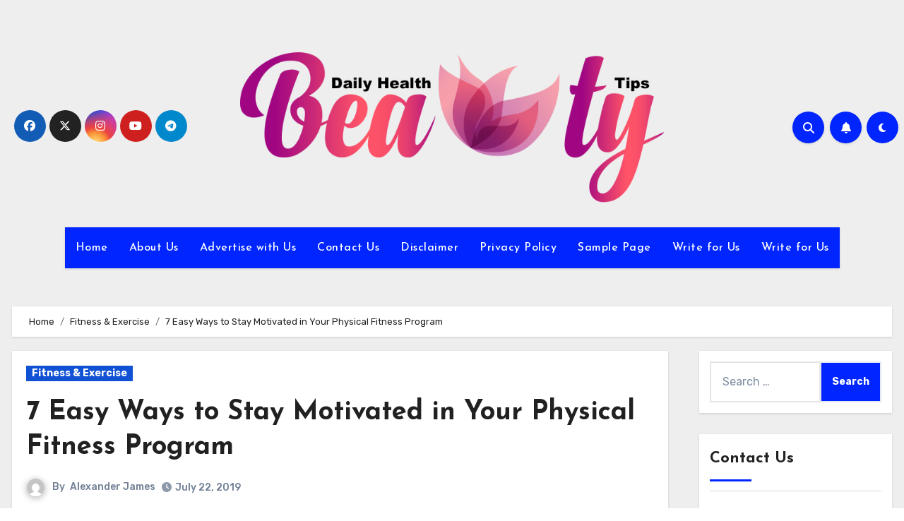

--- FILE ---
content_type: text/html; charset=UTF-8
request_url: https://dailyhealthandbeautytips.com/7-easy-ways-to-stay-motivated-in-your-physical-fitness-program/
body_size: 94137
content:
<!-- =========================
  Page Breadcrumb   
============================== -->
<!DOCTYPE html>
<html dir="ltr" lang="en-US" prefix="og: https://ogp.me/ns#">
<head>
<meta charset="UTF-8">
<meta name="viewport" content="width=device-width, initial-scale=1">
<link rel="profile" href="http://gmpg.org/xfn/11">
	<style>img:is([sizes="auto" i], [sizes^="auto," i]) { contain-intrinsic-size: 3000px 1500px }</style>
	
		<!-- All in One SEO 4.8.8 - aioseo.com -->
	<meta name="description" content="So many people plan to get physically fit but easily give in to distractions and often lose motivation fast. The key to successfully attaining good physical and mental fitness is motivation; motivation in turn must be infused into your routine activities. It is important that you find unique ways of staying motivated for exercise whether" />
	<meta name="robots" content="max-image-preview:large" />
	<meta name="author" content="Alexander James"/>
	<link rel="canonical" href="https://dailyhealthandbeautytips.com/7-easy-ways-to-stay-motivated-in-your-physical-fitness-program/" />
	<meta name="generator" content="All in One SEO (AIOSEO) 4.8.8" />
		<meta property="og:locale" content="en_US" />
		<meta property="og:site_name" content="Daily Health And Beauty Tips - Your Daily Dose of Inspiration for a Healthy Lifestyle" />
		<meta property="og:type" content="article" />
		<meta property="og:title" content="7 Easy Ways to Stay Motivated in Your Physical Fitness Program - Daily Health And Beauty Tips" />
		<meta property="og:description" content="So many people plan to get physically fit but easily give in to distractions and often lose motivation fast. The key to successfully attaining good physical and mental fitness is motivation; motivation in turn must be infused into your routine activities. It is important that you find unique ways of staying motivated for exercise whether" />
		<meta property="og:url" content="https://dailyhealthandbeautytips.com/7-easy-ways-to-stay-motivated-in-your-physical-fitness-program/" />
		<meta property="og:image" content="https://dailyhealthandbeautytips.com/wp-content/uploads/2024/04/cropped-Daily-Health-n-Beauty-Tips.png" />
		<meta property="og:image:secure_url" content="https://dailyhealthandbeautytips.com/wp-content/uploads/2024/04/cropped-Daily-Health-n-Beauty-Tips.png" />
		<meta property="article:published_time" content="2019-07-22T11:19:57+00:00" />
		<meta property="article:modified_time" content="2019-07-23T15:47:19+00:00" />
		<meta name="twitter:card" content="summary_large_image" />
		<meta name="twitter:title" content="7 Easy Ways to Stay Motivated in Your Physical Fitness Program - Daily Health And Beauty Tips" />
		<meta name="twitter:description" content="So many people plan to get physically fit but easily give in to distractions and often lose motivation fast. The key to successfully attaining good physical and mental fitness is motivation; motivation in turn must be infused into your routine activities. It is important that you find unique ways of staying motivated for exercise whether" />
		<meta name="twitter:image" content="https://dailyhealthandbeautytips.com/wp-content/uploads/2024/04/cropped-Daily-Health-n-Beauty-Tips.png" />
		<script type="application/ld+json" class="aioseo-schema">
			{"@context":"https:\/\/schema.org","@graph":[{"@type":"BlogPosting","@id":"https:\/\/dailyhealthandbeautytips.com\/7-easy-ways-to-stay-motivated-in-your-physical-fitness-program\/#blogposting","name":"7 Easy Ways to Stay Motivated in Your Physical Fitness Program - Daily Health And Beauty Tips","headline":"7 Easy Ways to Stay Motivated in Your Physical Fitness Program","author":{"@id":"https:\/\/dailyhealthandbeautytips.com\/author\/admin\/#author"},"publisher":{"@id":"https:\/\/dailyhealthandbeautytips.com\/#organization"},"image":{"@type":"ImageObject","url":"https:\/\/dailyhealthandbeautytips.com\/wp-content\/uploads\/2019\/07\/fitness.jpg","width":1200,"height":866},"datePublished":"2019-07-22T11:19:57+00:00","dateModified":"2019-07-23T15:47:19+00:00","inLanguage":"en-US","mainEntityOfPage":{"@id":"https:\/\/dailyhealthandbeautytips.com\/7-easy-ways-to-stay-motivated-in-your-physical-fitness-program\/#webpage"},"isPartOf":{"@id":"https:\/\/dailyhealthandbeautytips.com\/7-easy-ways-to-stay-motivated-in-your-physical-fitness-program\/#webpage"},"articleSection":"Fitness &amp; Exercise"},{"@type":"BreadcrumbList","@id":"https:\/\/dailyhealthandbeautytips.com\/7-easy-ways-to-stay-motivated-in-your-physical-fitness-program\/#breadcrumblist","itemListElement":[{"@type":"ListItem","@id":"https:\/\/dailyhealthandbeautytips.com#listItem","position":1,"name":"Home","item":"https:\/\/dailyhealthandbeautytips.com","nextItem":{"@type":"ListItem","@id":"https:\/\/dailyhealthandbeautytips.com\/category\/fitness-exercise\/#listItem","name":"Fitness &amp; Exercise"}},{"@type":"ListItem","@id":"https:\/\/dailyhealthandbeautytips.com\/category\/fitness-exercise\/#listItem","position":2,"name":"Fitness &amp; Exercise","item":"https:\/\/dailyhealthandbeautytips.com\/category\/fitness-exercise\/","nextItem":{"@type":"ListItem","@id":"https:\/\/dailyhealthandbeautytips.com\/7-easy-ways-to-stay-motivated-in-your-physical-fitness-program\/#listItem","name":"7 Easy Ways to Stay Motivated in Your Physical Fitness Program"},"previousItem":{"@type":"ListItem","@id":"https:\/\/dailyhealthandbeautytips.com#listItem","name":"Home"}},{"@type":"ListItem","@id":"https:\/\/dailyhealthandbeautytips.com\/7-easy-ways-to-stay-motivated-in-your-physical-fitness-program\/#listItem","position":3,"name":"7 Easy Ways to Stay Motivated in Your Physical Fitness Program","previousItem":{"@type":"ListItem","@id":"https:\/\/dailyhealthandbeautytips.com\/category\/fitness-exercise\/#listItem","name":"Fitness &amp; Exercise"}}]},{"@type":"Organization","@id":"https:\/\/dailyhealthandbeautytips.com\/#organization","name":"Daily Health And Beauty Tips","description":"Your Daily Dose of Inspiration for a Healthy Lifestyle","url":"https:\/\/dailyhealthandbeautytips.com\/","logo":{"@type":"ImageObject","url":"https:\/\/dailyhealthandbeautytips.com\/wp-content\/uploads\/2024\/04\/cropped-Daily-Health-n-Beauty-Tips.png","@id":"https:\/\/dailyhealthandbeautytips.com\/7-easy-ways-to-stay-motivated-in-your-physical-fitness-program\/#organizationLogo","width":744,"height":270},"image":{"@id":"https:\/\/dailyhealthandbeautytips.com\/7-easy-ways-to-stay-motivated-in-your-physical-fitness-program\/#organizationLogo"}},{"@type":"Person","@id":"https:\/\/dailyhealthandbeautytips.com\/author\/admin\/#author","url":"https:\/\/dailyhealthandbeautytips.com\/author\/admin\/","name":"Alexander James","image":{"@type":"ImageObject","@id":"https:\/\/dailyhealthandbeautytips.com\/7-easy-ways-to-stay-motivated-in-your-physical-fitness-program\/#authorImage","url":"https:\/\/secure.gravatar.com\/avatar\/6b84e9052408369b5b3b37ee80a2f287?s=96&d=mm&r=g","width":96,"height":96,"caption":"Alexander James"}},{"@type":"WebPage","@id":"https:\/\/dailyhealthandbeautytips.com\/7-easy-ways-to-stay-motivated-in-your-physical-fitness-program\/#webpage","url":"https:\/\/dailyhealthandbeautytips.com\/7-easy-ways-to-stay-motivated-in-your-physical-fitness-program\/","name":"7 Easy Ways to Stay Motivated in Your Physical Fitness Program - Daily Health And Beauty Tips","description":"So many people plan to get physically fit but easily give in to distractions and often lose motivation fast. The key to successfully attaining good physical and mental fitness is motivation; motivation in turn must be infused into your routine activities. It is important that you find unique ways of staying motivated for exercise whether","inLanguage":"en-US","isPartOf":{"@id":"https:\/\/dailyhealthandbeautytips.com\/#website"},"breadcrumb":{"@id":"https:\/\/dailyhealthandbeautytips.com\/7-easy-ways-to-stay-motivated-in-your-physical-fitness-program\/#breadcrumblist"},"author":{"@id":"https:\/\/dailyhealthandbeautytips.com\/author\/admin\/#author"},"creator":{"@id":"https:\/\/dailyhealthandbeautytips.com\/author\/admin\/#author"},"image":{"@type":"ImageObject","url":"https:\/\/dailyhealthandbeautytips.com\/wp-content\/uploads\/2019\/07\/fitness.jpg","@id":"https:\/\/dailyhealthandbeautytips.com\/7-easy-ways-to-stay-motivated-in-your-physical-fitness-program\/#mainImage","width":1200,"height":866},"primaryImageOfPage":{"@id":"https:\/\/dailyhealthandbeautytips.com\/7-easy-ways-to-stay-motivated-in-your-physical-fitness-program\/#mainImage"},"datePublished":"2019-07-22T11:19:57+00:00","dateModified":"2019-07-23T15:47:19+00:00"},{"@type":"WebSite","@id":"https:\/\/dailyhealthandbeautytips.com\/#website","url":"https:\/\/dailyhealthandbeautytips.com\/","name":"Daily Health And Beauty Tips","description":"Your Daily Dose of Inspiration for a Healthy Lifestyle","inLanguage":"en-US","publisher":{"@id":"https:\/\/dailyhealthandbeautytips.com\/#organization"}}]}
		</script>
		<!-- All in One SEO -->


	<!-- This site is optimized with the Yoast SEO plugin v26.1.1 - https://yoast.com/wordpress/plugins/seo/ -->
	<title>7 Easy Ways to Stay Motivated in Your Physical Fitness Program - Daily Health And Beauty Tips</title>
	<link rel="canonical" href="https://dailyhealthandbeautytips.com/7-easy-ways-to-stay-motivated-in-your-physical-fitness-program/" />
	<meta property="og:locale" content="en_US" />
	<meta property="og:type" content="article" />
	<meta property="og:title" content="7 Easy Ways to Stay Motivated in Your Physical Fitness Program - Daily Health And Beauty Tips" />
	<meta property="og:description" content="So many people plan to get physically fit but easily give in to distractions and often lose motivation fast. The key to successfully attaining good physical and mental fitness is motivation; motivation in turn must be infused into your routine activities. It is important that you find unique ways of staying motivated for exercise whether [&hellip;]" />
	<meta property="og:url" content="https://dailyhealthandbeautytips.com/7-easy-ways-to-stay-motivated-in-your-physical-fitness-program/" />
	<meta property="og:site_name" content="Daily Health And Beauty Tips" />
	<meta property="article:published_time" content="2019-07-22T11:19:57+00:00" />
	<meta property="article:modified_time" content="2019-07-23T15:47:19+00:00" />
	<meta property="og:image" content="https://dailyhealthandbeautytips.com/wp-content/uploads/2019/07/fitness.jpg" />
	<meta property="og:image:width" content="1200" />
	<meta property="og:image:height" content="866" />
	<meta property="og:image:type" content="image/jpeg" />
	<meta name="author" content="Alexander James" />
	<meta name="twitter:card" content="summary_large_image" />
	<meta name="twitter:label1" content="Written by" />
	<meta name="twitter:data1" content="Alexander James" />
	<meta name="twitter:label2" content="Est. reading time" />
	<meta name="twitter:data2" content="2 minutes" />
	<script type="application/ld+json" class="yoast-schema-graph">{"@context":"https://schema.org","@graph":[{"@type":"Article","@id":"https://dailyhealthandbeautytips.com/7-easy-ways-to-stay-motivated-in-your-physical-fitness-program/#article","isPartOf":{"@id":"https://dailyhealthandbeautytips.com/7-easy-ways-to-stay-motivated-in-your-physical-fitness-program/"},"author":{"name":"Alexander James","@id":"https://dailyhealthandbeautytips.com/#/schema/person/36e99405513291007a007078e2120977"},"headline":"7 Easy Ways to Stay Motivated in Your Physical Fitness Program","datePublished":"2019-07-22T11:19:57+00:00","dateModified":"2019-07-23T15:47:19+00:00","mainEntityOfPage":{"@id":"https://dailyhealthandbeautytips.com/7-easy-ways-to-stay-motivated-in-your-physical-fitness-program/"},"wordCount":323,"commentCount":0,"publisher":{"@id":"https://dailyhealthandbeautytips.com/#organization"},"image":{"@id":"https://dailyhealthandbeautytips.com/7-easy-ways-to-stay-motivated-in-your-physical-fitness-program/#primaryimage"},"thumbnailUrl":"https://dailyhealthandbeautytips.com/wp-content/uploads/2019/07/fitness.jpg","articleSection":["Fitness &amp; Exercise"],"inLanguage":"en-US"},{"@type":"WebPage","@id":"https://dailyhealthandbeautytips.com/7-easy-ways-to-stay-motivated-in-your-physical-fitness-program/","url":"https://dailyhealthandbeautytips.com/7-easy-ways-to-stay-motivated-in-your-physical-fitness-program/","name":"7 Easy Ways to Stay Motivated in Your Physical Fitness Program - Daily Health And Beauty Tips","isPartOf":{"@id":"https://dailyhealthandbeautytips.com/#website"},"primaryImageOfPage":{"@id":"https://dailyhealthandbeautytips.com/7-easy-ways-to-stay-motivated-in-your-physical-fitness-program/#primaryimage"},"image":{"@id":"https://dailyhealthandbeautytips.com/7-easy-ways-to-stay-motivated-in-your-physical-fitness-program/#primaryimage"},"thumbnailUrl":"https://dailyhealthandbeautytips.com/wp-content/uploads/2019/07/fitness.jpg","datePublished":"2019-07-22T11:19:57+00:00","dateModified":"2019-07-23T15:47:19+00:00","breadcrumb":{"@id":"https://dailyhealthandbeautytips.com/7-easy-ways-to-stay-motivated-in-your-physical-fitness-program/#breadcrumb"},"inLanguage":"en-US","potentialAction":[{"@type":"ReadAction","target":["https://dailyhealthandbeautytips.com/7-easy-ways-to-stay-motivated-in-your-physical-fitness-program/"]}]},{"@type":"ImageObject","inLanguage":"en-US","@id":"https://dailyhealthandbeautytips.com/7-easy-ways-to-stay-motivated-in-your-physical-fitness-program/#primaryimage","url":"https://dailyhealthandbeautytips.com/wp-content/uploads/2019/07/fitness.jpg","contentUrl":"https://dailyhealthandbeautytips.com/wp-content/uploads/2019/07/fitness.jpg","width":1200,"height":866},{"@type":"BreadcrumbList","@id":"https://dailyhealthandbeautytips.com/7-easy-ways-to-stay-motivated-in-your-physical-fitness-program/#breadcrumb","itemListElement":[{"@type":"ListItem","position":1,"name":"Home","item":"https://dailyhealthandbeautytips.com/"},{"@type":"ListItem","position":2,"name":"7 Easy Ways to Stay Motivated in Your Physical Fitness Program"}]},{"@type":"WebSite","@id":"https://dailyhealthandbeautytips.com/#website","url":"https://dailyhealthandbeautytips.com/","name":"Daily Health And Beauty Tips","description":"Your Daily Dose of Inspiration for a Healthy Lifestyle","publisher":{"@id":"https://dailyhealthandbeautytips.com/#organization"},"potentialAction":[{"@type":"SearchAction","target":{"@type":"EntryPoint","urlTemplate":"https://dailyhealthandbeautytips.com/?s={search_term_string}"},"query-input":{"@type":"PropertyValueSpecification","valueRequired":true,"valueName":"search_term_string"}}],"inLanguage":"en-US"},{"@type":"Organization","@id":"https://dailyhealthandbeautytips.com/#organization","name":"Daily Health And Beauty Tips","url":"https://dailyhealthandbeautytips.com/","logo":{"@type":"ImageObject","inLanguage":"en-US","@id":"https://dailyhealthandbeautytips.com/#/schema/logo/image/","url":"https://dailyhealthandbeautytips.com/wp-content/uploads/2024/04/cropped-Daily-Health-n-Beauty-Tips.png","contentUrl":"https://dailyhealthandbeautytips.com/wp-content/uploads/2024/04/cropped-Daily-Health-n-Beauty-Tips.png","width":744,"height":270,"caption":"Daily Health And Beauty Tips"},"image":{"@id":"https://dailyhealthandbeautytips.com/#/schema/logo/image/"}},{"@type":"Person","@id":"https://dailyhealthandbeautytips.com/#/schema/person/36e99405513291007a007078e2120977","name":"Alexander James","image":{"@type":"ImageObject","inLanguage":"en-US","@id":"https://dailyhealthandbeautytips.com/#/schema/person/image/","url":"https://secure.gravatar.com/avatar/6b84e9052408369b5b3b37ee80a2f287?s=96&d=mm&r=g","contentUrl":"https://secure.gravatar.com/avatar/6b84e9052408369b5b3b37ee80a2f287?s=96&d=mm&r=g","caption":"Alexander James"},"description":"Beau Alexander James: Beau, a mental health advocate, shares personal stories, coping strategies, and promotes mental health awareness and understanding.","url":"https://dailyhealthandbeautytips.com/author/admin/"}]}</script>
	<!-- / Yoast SEO plugin. -->


<meta name="description" content="So many people plan to get physically fit but easily give in to distractions and often lose motivation fast. The key to successfully attaining good physical and mental fitness is motivation; motivation in turn must be infused into your routine activities. It is important that you find unique ways of&hellip;">
<meta name="robots" content="index, follow, max-snippet:-1, max-image-preview:large, max-video-preview:-1">
<link rel="canonical" href="https://dailyhealthandbeautytips.com/7-easy-ways-to-stay-motivated-in-your-physical-fitness-program/">
<meta property="og:url" content="https://dailyhealthandbeautytips.com/7-easy-ways-to-stay-motivated-in-your-physical-fitness-program/">
<meta property="og:site_name" content="Daily Health And Beauty Tips">
<meta property="og:locale" content="en_US">
<meta property="og:type" content="article">
<meta property="article:author" content="">
<meta property="article:publisher" content="">
<meta property="article:section" content="Fitness &amp; Exercise">
<meta property="og:title" content="7 Easy Ways to Stay Motivated in Your Physical Fitness Program - Daily Health And Beauty Tips">
<meta property="og:description" content="So many people plan to get physically fit but easily give in to distractions and often lose motivation fast. The key to successfully attaining good physical and mental fitness is motivation; motivation in turn must be infused into your routine activities. It is important that you find unique ways of&hellip;">
<meta property="og:image" content="https://dailyhealthandbeautytips.com/wp-content/uploads/2019/07/fitness.jpg">
<meta property="og:image:secure_url" content="https://dailyhealthandbeautytips.com/wp-content/uploads/2019/07/fitness.jpg">
<meta property="og:image:width" content="1200">
<meta property="og:image:height" content="866">
<meta property="fb:pages" content="">
<meta property="fb:admins" content="">
<meta property="fb:app_id" content="">
<meta name="twitter:card" content="summary">
<meta name="twitter:site" content="">
<meta name="twitter:creator" content="">
<meta name="twitter:title" content="7 Easy Ways to Stay Motivated in Your Physical Fitness Program - Daily Health And Beauty Tips">
<meta name="twitter:description" content="So many people plan to get physically fit but easily give in to distractions and often lose motivation fast. The key to successfully attaining good physical and mental fitness is motivation; motivation in turn must be infused into your routine activities. It is important that you find unique ways of&hellip;">
<meta name="twitter:image" content="https://dailyhealthandbeautytips.com/wp-content/uploads/2019/07/fitness-1024x739.jpg">
<link rel='dns-prefetch' href='//fonts.googleapis.com' />
<link rel="alternate" type="application/rss+xml" title="Daily Health And Beauty Tips &raquo; Feed" href="https://dailyhealthandbeautytips.com/feed/" />
<script type="text/javascript">
/* <![CDATA[ */
window._wpemojiSettings = {"baseUrl":"https:\/\/s.w.org\/images\/core\/emoji\/15.0.3\/72x72\/","ext":".png","svgUrl":"https:\/\/s.w.org\/images\/core\/emoji\/15.0.3\/svg\/","svgExt":".svg","source":{"concatemoji":"https:\/\/dailyhealthandbeautytips.com\/wp-includes\/js\/wp-emoji-release.min.js?ver=6.7.4"}};
/*! This file is auto-generated */
!function(i,n){var o,s,e;function c(e){try{var t={supportTests:e,timestamp:(new Date).valueOf()};sessionStorage.setItem(o,JSON.stringify(t))}catch(e){}}function p(e,t,n){e.clearRect(0,0,e.canvas.width,e.canvas.height),e.fillText(t,0,0);var t=new Uint32Array(e.getImageData(0,0,e.canvas.width,e.canvas.height).data),r=(e.clearRect(0,0,e.canvas.width,e.canvas.height),e.fillText(n,0,0),new Uint32Array(e.getImageData(0,0,e.canvas.width,e.canvas.height).data));return t.every(function(e,t){return e===r[t]})}function u(e,t,n){switch(t){case"flag":return n(e,"\ud83c\udff3\ufe0f\u200d\u26a7\ufe0f","\ud83c\udff3\ufe0f\u200b\u26a7\ufe0f")?!1:!n(e,"\ud83c\uddfa\ud83c\uddf3","\ud83c\uddfa\u200b\ud83c\uddf3")&&!n(e,"\ud83c\udff4\udb40\udc67\udb40\udc62\udb40\udc65\udb40\udc6e\udb40\udc67\udb40\udc7f","\ud83c\udff4\u200b\udb40\udc67\u200b\udb40\udc62\u200b\udb40\udc65\u200b\udb40\udc6e\u200b\udb40\udc67\u200b\udb40\udc7f");case"emoji":return!n(e,"\ud83d\udc26\u200d\u2b1b","\ud83d\udc26\u200b\u2b1b")}return!1}function f(e,t,n){var r="undefined"!=typeof WorkerGlobalScope&&self instanceof WorkerGlobalScope?new OffscreenCanvas(300,150):i.createElement("canvas"),a=r.getContext("2d",{willReadFrequently:!0}),o=(a.textBaseline="top",a.font="600 32px Arial",{});return e.forEach(function(e){o[e]=t(a,e,n)}),o}function t(e){var t=i.createElement("script");t.src=e,t.defer=!0,i.head.appendChild(t)}"undefined"!=typeof Promise&&(o="wpEmojiSettingsSupports",s=["flag","emoji"],n.supports={everything:!0,everythingExceptFlag:!0},e=new Promise(function(e){i.addEventListener("DOMContentLoaded",e,{once:!0})}),new Promise(function(t){var n=function(){try{var e=JSON.parse(sessionStorage.getItem(o));if("object"==typeof e&&"number"==typeof e.timestamp&&(new Date).valueOf()<e.timestamp+604800&&"object"==typeof e.supportTests)return e.supportTests}catch(e){}return null}();if(!n){if("undefined"!=typeof Worker&&"undefined"!=typeof OffscreenCanvas&&"undefined"!=typeof URL&&URL.createObjectURL&&"undefined"!=typeof Blob)try{var e="postMessage("+f.toString()+"("+[JSON.stringify(s),u.toString(),p.toString()].join(",")+"));",r=new Blob([e],{type:"text/javascript"}),a=new Worker(URL.createObjectURL(r),{name:"wpTestEmojiSupports"});return void(a.onmessage=function(e){c(n=e.data),a.terminate(),t(n)})}catch(e){}c(n=f(s,u,p))}t(n)}).then(function(e){for(var t in e)n.supports[t]=e[t],n.supports.everything=n.supports.everything&&n.supports[t],"flag"!==t&&(n.supports.everythingExceptFlag=n.supports.everythingExceptFlag&&n.supports[t]);n.supports.everythingExceptFlag=n.supports.everythingExceptFlag&&!n.supports.flag,n.DOMReady=!1,n.readyCallback=function(){n.DOMReady=!0}}).then(function(){return e}).then(function(){var e;n.supports.everything||(n.readyCallback(),(e=n.source||{}).concatemoji?t(e.concatemoji):e.wpemoji&&e.twemoji&&(t(e.twemoji),t(e.wpemoji)))}))}((window,document),window._wpemojiSettings);
/* ]]> */
</script>
<style id='wp-emoji-styles-inline-css' type='text/css'>

	img.wp-smiley, img.emoji {
		display: inline !important;
		border: none !important;
		box-shadow: none !important;
		height: 1em !important;
		width: 1em !important;
		margin: 0 0.07em !important;
		vertical-align: -0.1em !important;
		background: none !important;
		padding: 0 !important;
	}
</style>
<link rel='stylesheet' id='wp-block-library-css' href='https://dailyhealthandbeautytips.com/wp-includes/css/dist/block-library/style.min.css?ver=6.7.4' type='text/css' media='all' />
<style id='wp-block-library-theme-inline-css' type='text/css'>
.wp-block-audio :where(figcaption){color:#555;font-size:13px;text-align:center}.is-dark-theme .wp-block-audio :where(figcaption){color:#ffffffa6}.wp-block-audio{margin:0 0 1em}.wp-block-code{border:1px solid #ccc;border-radius:4px;font-family:Menlo,Consolas,monaco,monospace;padding:.8em 1em}.wp-block-embed :where(figcaption){color:#555;font-size:13px;text-align:center}.is-dark-theme .wp-block-embed :where(figcaption){color:#ffffffa6}.wp-block-embed{margin:0 0 1em}.blocks-gallery-caption{color:#555;font-size:13px;text-align:center}.is-dark-theme .blocks-gallery-caption{color:#ffffffa6}:root :where(.wp-block-image figcaption){color:#555;font-size:13px;text-align:center}.is-dark-theme :root :where(.wp-block-image figcaption){color:#ffffffa6}.wp-block-image{margin:0 0 1em}.wp-block-pullquote{border-bottom:4px solid;border-top:4px solid;color:currentColor;margin-bottom:1.75em}.wp-block-pullquote cite,.wp-block-pullquote footer,.wp-block-pullquote__citation{color:currentColor;font-size:.8125em;font-style:normal;text-transform:uppercase}.wp-block-quote{border-left:.25em solid;margin:0 0 1.75em;padding-left:1em}.wp-block-quote cite,.wp-block-quote footer{color:currentColor;font-size:.8125em;font-style:normal;position:relative}.wp-block-quote:where(.has-text-align-right){border-left:none;border-right:.25em solid;padding-left:0;padding-right:1em}.wp-block-quote:where(.has-text-align-center){border:none;padding-left:0}.wp-block-quote.is-large,.wp-block-quote.is-style-large,.wp-block-quote:where(.is-style-plain){border:none}.wp-block-search .wp-block-search__label{font-weight:700}.wp-block-search__button{border:1px solid #ccc;padding:.375em .625em}:where(.wp-block-group.has-background){padding:1.25em 2.375em}.wp-block-separator.has-css-opacity{opacity:.4}.wp-block-separator{border:none;border-bottom:2px solid;margin-left:auto;margin-right:auto}.wp-block-separator.has-alpha-channel-opacity{opacity:1}.wp-block-separator:not(.is-style-wide):not(.is-style-dots){width:100px}.wp-block-separator.has-background:not(.is-style-dots){border-bottom:none;height:1px}.wp-block-separator.has-background:not(.is-style-wide):not(.is-style-dots){height:2px}.wp-block-table{margin:0 0 1em}.wp-block-table td,.wp-block-table th{word-break:normal}.wp-block-table :where(figcaption){color:#555;font-size:13px;text-align:center}.is-dark-theme .wp-block-table :where(figcaption){color:#ffffffa6}.wp-block-video :where(figcaption){color:#555;font-size:13px;text-align:center}.is-dark-theme .wp-block-video :where(figcaption){color:#ffffffa6}.wp-block-video{margin:0 0 1em}:root :where(.wp-block-template-part.has-background){margin-bottom:0;margin-top:0;padding:1.25em 2.375em}
</style>
<style id='classic-theme-styles-inline-css' type='text/css'>
/*! This file is auto-generated */
.wp-block-button__link{color:#fff;background-color:#32373c;border-radius:9999px;box-shadow:none;text-decoration:none;padding:calc(.667em + 2px) calc(1.333em + 2px);font-size:1.125em}.wp-block-file__button{background:#32373c;color:#fff;text-decoration:none}
</style>
<style id='global-styles-inline-css' type='text/css'>
:root{--wp--preset--aspect-ratio--square: 1;--wp--preset--aspect-ratio--4-3: 4/3;--wp--preset--aspect-ratio--3-4: 3/4;--wp--preset--aspect-ratio--3-2: 3/2;--wp--preset--aspect-ratio--2-3: 2/3;--wp--preset--aspect-ratio--16-9: 16/9;--wp--preset--aspect-ratio--9-16: 9/16;--wp--preset--color--black: #000000;--wp--preset--color--cyan-bluish-gray: #abb8c3;--wp--preset--color--white: #ffffff;--wp--preset--color--pale-pink: #f78da7;--wp--preset--color--vivid-red: #cf2e2e;--wp--preset--color--luminous-vivid-orange: #ff6900;--wp--preset--color--luminous-vivid-amber: #fcb900;--wp--preset--color--light-green-cyan: #7bdcb5;--wp--preset--color--vivid-green-cyan: #00d084;--wp--preset--color--pale-cyan-blue: #8ed1fc;--wp--preset--color--vivid-cyan-blue: #0693e3;--wp--preset--color--vivid-purple: #9b51e0;--wp--preset--gradient--vivid-cyan-blue-to-vivid-purple: linear-gradient(135deg,rgba(6,147,227,1) 0%,rgb(155,81,224) 100%);--wp--preset--gradient--light-green-cyan-to-vivid-green-cyan: linear-gradient(135deg,rgb(122,220,180) 0%,rgb(0,208,130) 100%);--wp--preset--gradient--luminous-vivid-amber-to-luminous-vivid-orange: linear-gradient(135deg,rgba(252,185,0,1) 0%,rgba(255,105,0,1) 100%);--wp--preset--gradient--luminous-vivid-orange-to-vivid-red: linear-gradient(135deg,rgba(255,105,0,1) 0%,rgb(207,46,46) 100%);--wp--preset--gradient--very-light-gray-to-cyan-bluish-gray: linear-gradient(135deg,rgb(238,238,238) 0%,rgb(169,184,195) 100%);--wp--preset--gradient--cool-to-warm-spectrum: linear-gradient(135deg,rgb(74,234,220) 0%,rgb(151,120,209) 20%,rgb(207,42,186) 40%,rgb(238,44,130) 60%,rgb(251,105,98) 80%,rgb(254,248,76) 100%);--wp--preset--gradient--blush-light-purple: linear-gradient(135deg,rgb(255,206,236) 0%,rgb(152,150,240) 100%);--wp--preset--gradient--blush-bordeaux: linear-gradient(135deg,rgb(254,205,165) 0%,rgb(254,45,45) 50%,rgb(107,0,62) 100%);--wp--preset--gradient--luminous-dusk: linear-gradient(135deg,rgb(255,203,112) 0%,rgb(199,81,192) 50%,rgb(65,88,208) 100%);--wp--preset--gradient--pale-ocean: linear-gradient(135deg,rgb(255,245,203) 0%,rgb(182,227,212) 50%,rgb(51,167,181) 100%);--wp--preset--gradient--electric-grass: linear-gradient(135deg,rgb(202,248,128) 0%,rgb(113,206,126) 100%);--wp--preset--gradient--midnight: linear-gradient(135deg,rgb(2,3,129) 0%,rgb(40,116,252) 100%);--wp--preset--font-size--small: 13px;--wp--preset--font-size--medium: 20px;--wp--preset--font-size--large: 36px;--wp--preset--font-size--x-large: 42px;--wp--preset--spacing--20: 0.44rem;--wp--preset--spacing--30: 0.67rem;--wp--preset--spacing--40: 1rem;--wp--preset--spacing--50: 1.5rem;--wp--preset--spacing--60: 2.25rem;--wp--preset--spacing--70: 3.38rem;--wp--preset--spacing--80: 5.06rem;--wp--preset--shadow--natural: 6px 6px 9px rgba(0, 0, 0, 0.2);--wp--preset--shadow--deep: 12px 12px 50px rgba(0, 0, 0, 0.4);--wp--preset--shadow--sharp: 6px 6px 0px rgba(0, 0, 0, 0.2);--wp--preset--shadow--outlined: 6px 6px 0px -3px rgba(255, 255, 255, 1), 6px 6px rgba(0, 0, 0, 1);--wp--preset--shadow--crisp: 6px 6px 0px rgba(0, 0, 0, 1);}:where(.is-layout-flex){gap: 0.5em;}:where(.is-layout-grid){gap: 0.5em;}body .is-layout-flex{display: flex;}.is-layout-flex{flex-wrap: wrap;align-items: center;}.is-layout-flex > :is(*, div){margin: 0;}body .is-layout-grid{display: grid;}.is-layout-grid > :is(*, div){margin: 0;}:where(.wp-block-columns.is-layout-flex){gap: 2em;}:where(.wp-block-columns.is-layout-grid){gap: 2em;}:where(.wp-block-post-template.is-layout-flex){gap: 1.25em;}:where(.wp-block-post-template.is-layout-grid){gap: 1.25em;}.has-black-color{color: var(--wp--preset--color--black) !important;}.has-cyan-bluish-gray-color{color: var(--wp--preset--color--cyan-bluish-gray) !important;}.has-white-color{color: var(--wp--preset--color--white) !important;}.has-pale-pink-color{color: var(--wp--preset--color--pale-pink) !important;}.has-vivid-red-color{color: var(--wp--preset--color--vivid-red) !important;}.has-luminous-vivid-orange-color{color: var(--wp--preset--color--luminous-vivid-orange) !important;}.has-luminous-vivid-amber-color{color: var(--wp--preset--color--luminous-vivid-amber) !important;}.has-light-green-cyan-color{color: var(--wp--preset--color--light-green-cyan) !important;}.has-vivid-green-cyan-color{color: var(--wp--preset--color--vivid-green-cyan) !important;}.has-pale-cyan-blue-color{color: var(--wp--preset--color--pale-cyan-blue) !important;}.has-vivid-cyan-blue-color{color: var(--wp--preset--color--vivid-cyan-blue) !important;}.has-vivid-purple-color{color: var(--wp--preset--color--vivid-purple) !important;}.has-black-background-color{background-color: var(--wp--preset--color--black) !important;}.has-cyan-bluish-gray-background-color{background-color: var(--wp--preset--color--cyan-bluish-gray) !important;}.has-white-background-color{background-color: var(--wp--preset--color--white) !important;}.has-pale-pink-background-color{background-color: var(--wp--preset--color--pale-pink) !important;}.has-vivid-red-background-color{background-color: var(--wp--preset--color--vivid-red) !important;}.has-luminous-vivid-orange-background-color{background-color: var(--wp--preset--color--luminous-vivid-orange) !important;}.has-luminous-vivid-amber-background-color{background-color: var(--wp--preset--color--luminous-vivid-amber) !important;}.has-light-green-cyan-background-color{background-color: var(--wp--preset--color--light-green-cyan) !important;}.has-vivid-green-cyan-background-color{background-color: var(--wp--preset--color--vivid-green-cyan) !important;}.has-pale-cyan-blue-background-color{background-color: var(--wp--preset--color--pale-cyan-blue) !important;}.has-vivid-cyan-blue-background-color{background-color: var(--wp--preset--color--vivid-cyan-blue) !important;}.has-vivid-purple-background-color{background-color: var(--wp--preset--color--vivid-purple) !important;}.has-black-border-color{border-color: var(--wp--preset--color--black) !important;}.has-cyan-bluish-gray-border-color{border-color: var(--wp--preset--color--cyan-bluish-gray) !important;}.has-white-border-color{border-color: var(--wp--preset--color--white) !important;}.has-pale-pink-border-color{border-color: var(--wp--preset--color--pale-pink) !important;}.has-vivid-red-border-color{border-color: var(--wp--preset--color--vivid-red) !important;}.has-luminous-vivid-orange-border-color{border-color: var(--wp--preset--color--luminous-vivid-orange) !important;}.has-luminous-vivid-amber-border-color{border-color: var(--wp--preset--color--luminous-vivid-amber) !important;}.has-light-green-cyan-border-color{border-color: var(--wp--preset--color--light-green-cyan) !important;}.has-vivid-green-cyan-border-color{border-color: var(--wp--preset--color--vivid-green-cyan) !important;}.has-pale-cyan-blue-border-color{border-color: var(--wp--preset--color--pale-cyan-blue) !important;}.has-vivid-cyan-blue-border-color{border-color: var(--wp--preset--color--vivid-cyan-blue) !important;}.has-vivid-purple-border-color{border-color: var(--wp--preset--color--vivid-purple) !important;}.has-vivid-cyan-blue-to-vivid-purple-gradient-background{background: var(--wp--preset--gradient--vivid-cyan-blue-to-vivid-purple) !important;}.has-light-green-cyan-to-vivid-green-cyan-gradient-background{background: var(--wp--preset--gradient--light-green-cyan-to-vivid-green-cyan) !important;}.has-luminous-vivid-amber-to-luminous-vivid-orange-gradient-background{background: var(--wp--preset--gradient--luminous-vivid-amber-to-luminous-vivid-orange) !important;}.has-luminous-vivid-orange-to-vivid-red-gradient-background{background: var(--wp--preset--gradient--luminous-vivid-orange-to-vivid-red) !important;}.has-very-light-gray-to-cyan-bluish-gray-gradient-background{background: var(--wp--preset--gradient--very-light-gray-to-cyan-bluish-gray) !important;}.has-cool-to-warm-spectrum-gradient-background{background: var(--wp--preset--gradient--cool-to-warm-spectrum) !important;}.has-blush-light-purple-gradient-background{background: var(--wp--preset--gradient--blush-light-purple) !important;}.has-blush-bordeaux-gradient-background{background: var(--wp--preset--gradient--blush-bordeaux) !important;}.has-luminous-dusk-gradient-background{background: var(--wp--preset--gradient--luminous-dusk) !important;}.has-pale-ocean-gradient-background{background: var(--wp--preset--gradient--pale-ocean) !important;}.has-electric-grass-gradient-background{background: var(--wp--preset--gradient--electric-grass) !important;}.has-midnight-gradient-background{background: var(--wp--preset--gradient--midnight) !important;}.has-small-font-size{font-size: var(--wp--preset--font-size--small) !important;}.has-medium-font-size{font-size: var(--wp--preset--font-size--medium) !important;}.has-large-font-size{font-size: var(--wp--preset--font-size--large) !important;}.has-x-large-font-size{font-size: var(--wp--preset--font-size--x-large) !important;}
:where(.wp-block-post-template.is-layout-flex){gap: 1.25em;}:where(.wp-block-post-template.is-layout-grid){gap: 1.25em;}
:where(.wp-block-columns.is-layout-flex){gap: 2em;}:where(.wp-block-columns.is-layout-grid){gap: 2em;}
:root :where(.wp-block-pullquote){font-size: 1.5em;line-height: 1.6;}
</style>
<link rel='stylesheet' id='blogus-fonts-css' href='//fonts.googleapis.com/css?family=Rubik%3A400%2C500%2C700%7CJosefin+Sans%3A400%2C500%2C700%26display%3Dswap&#038;subset=latin%2Clatin-ext' type='text/css' media='all' />
<link rel='stylesheet' id='blogus-google-fonts-css' href='//fonts.googleapis.com/css?family=ABeeZee%7CAbel%7CAbril+Fatface%7CAclonica%7CAcme%7CActor%7CAdamina%7CAdvent+Pro%7CAguafina+Script%7CAkronim%7CAladin%7CAldrich%7CAlef%7CAlegreya%7CAlegreya+SC%7CAlegreya+Sans%7CAlegreya+Sans+SC%7CAlex+Brush%7CAlfa+Slab+One%7CAlice%7CAlike%7CAlike+Angular%7CAllan%7CAllerta%7CAllerta+Stencil%7CAllura%7CAlmendra%7CAlmendra+Display%7CAlmendra+SC%7CAmarante%7CAmaranth%7CAmatic+SC%7CAmatica+SC%7CAmethysta%7CAmiko%7CAmiri%7CAmita%7CAnaheim%7CAndada%7CAndika%7CAngkor%7CAnnie+Use+Your+Telescope%7CAnonymous+Pro%7CAntic%7CAntic+Didone%7CAntic+Slab%7CAnton%7CArapey%7CArbutus%7CArbutus+Slab%7CArchitects+Daughter%7CArchivo+Black%7CArchivo+Narrow%7CAref+Ruqaa%7CArima+Madurai%7CArimo%7CArizonia%7CArmata%7CArtifika%7CArvo%7CArya%7CAsap%7CAsar%7CAsset%7CAssistant%7CAstloch%7CAsul%7CAthiti%7CAtma%7CAtomic+Age%7CAubrey%7CAudiowide%7CAutour+One%7CAverage%7CAverage+Sans%7CAveria+Gruesa+Libre%7CAveria+Libre%7CAveria+Sans+Libre%7CAveria+Serif+Libre%7CBad+Script%7CBaloo%7CBaloo+Bhai%7CBaloo+Da%7CBaloo+Thambi%7CBalthazar%7CBangers%7CBasic%7CBattambang%7CBaumans%7CBayon%7CBelgrano%7CBelleza%7CBenchNine%7CBentham%7CBerkshire+Swash%7CBevan%7CBigelow+Rules%7CBigshot+One%7CBilbo%7CBilbo+Swash+Caps%7CBioRhyme%7CBioRhyme+Expanded%7CBiryani%7CBitter%7CBlack+Ops+One%7CBokor%7CBonbon%7CBoogaloo%7CBowlby+One%7CBowlby+One+SC%7CBrawler%7CBree+Serif%7CBubblegum+Sans%7CBubbler+One%7CBuda%7CBuenard%7CBungee%7CBungee+Hairline%7CBungee+Inline%7CBungee+Outline%7CBungee+Shade%7CButcherman%7CButterfly+Kids%7CCabin%7CCabin+Condensed%7CCabin+Sketch%7CCaesar+Dressing%7CCagliostro%7CCairo%7CCalligraffitti%7CCambay%7CCambo%7CCandal%7CCantarell%7CCantata+One%7CCantora+One%7CCapriola%7CCardo%7CCarme%7CCarrois+Gothic%7CCarrois+Gothic+SC%7CCarter+One%7CCatamaran%7CCaudex%7CCaveat%7CCaveat+Brush%7CCedarville+Cursive%7CCeviche+One%7CChanga%7CChanga+One%7CChango%7CChathura%7CChau+Philomene+One%7CChela+One%7CChelsea+Market%7CChenla%7CCherry+Cream+Soda%7CCherry+Swash%7CChewy%7CChicle%7CChivo%7CChonburi%7CCinzel%7CCinzel+Decorative%7CClicker+Script%7CCoda%7CCoda+Caption%7CCodystar%7CCoiny%7CCombo%7CComfortaa%7CComing+Soon%7CConcert+One%7CCondiment%7CContent%7CContrail+One%7CConvergence%7CCookie%7CCopse%7CCorben%7CCormorant%7CCormorant+Garamond%7CCormorant+Infant%7CCormorant+SC%7CCormorant+Unicase%7CCormorant+Upright%7CCourgette%7CCousine%7CCoustard%7CCovered+By+Your+Grace%7CCrafty+Girls%7CCreepster%7CCrete+Round%7CCrimson+Text%7CCroissant+One%7CCrushed%7CCuprum%7CCutive%7CCutive+Mono%7CDamion%7CDancing+Script%7CDangrek%7CDavid+Libre%7CDawning+of+a+New+Day%7CDays+One%7CDekko%7CDelius%7CDelius+Swash+Caps%7CDelius+Unicase%7CDella+Respira%7CDenk+One%7CDevonshire%7CDhurjati%7CDidact+Gothic%7CDiplomata%7CDiplomata+SC%7CDomine%7CDonegal+One%7CDoppio+One%7CDorsa%7CDosis%7CDr+Sugiyama%7CDroid+Sans%7CDroid+Sans+Mono%7CDroid+Serif%7CDuru+Sans%7CDynalight%7CEB+Garamond%7CEagle+Lake%7CEater%7CEconomica%7CEczar%7CEk+Mukta%7CEl+Messiri%7CElectrolize%7CElsie%7CElsie+Swash+Caps%7CEmblema+One%7CEmilys+Candy%7CEngagement%7CEnglebert%7CEnriqueta%7CErica+One%7CEsteban%7CEuphoria+Script%7CEwert%7CExo%7CExo+2%7CExpletus+Sans%7CFanwood+Text%7CFarsan%7CFascinate%7CFascinate+Inline%7CFaster+One%7CFasthand%7CFauna+One%7CFederant%7CFedero%7CFelipa%7CFenix%7CFinger+Paint%7CFira+Mono%7CFira+Sans%7CFjalla+One%7CFjord+One%7CFlamenco%7CFlavors%7CFondamento%7CFontdiner+Swanky%7CForum%7CFrancois+One%7CFrank+Ruhl+Libre%7CFreckle+Face%7CFredericka+the+Great%7CFredoka+One%7CFreehand%7CFresca%7CFrijole%7CFruktur%7CFugaz+One%7CGFS+Didot%7CGFS+Neohellenic%7CGabriela%7CGafata%7CGalada%7CGaldeano%7CGalindo%7CGentium+Basic%7CGentium+Book+Basic%7CGeo%7CGeostar%7CGeostar+Fill%7CGermania+One%7CGidugu%7CGilda+Display%7CGive+You+Glory%7CGlass+Antiqua%7CGlegoo%7CGloria+Hallelujah%7CGoblin+One%7CGochi+Hand%7CGorditas%7CGoudy+Bookletter+1911%7CGraduate%7CGrand+Hotel%7CGravitas+One%7CGreat+Vibes%7CGriffy%7CGruppo%7CGudea%7CGurajada%7CHabibi%7CHalant%7CHammersmith+One%7CHanalei%7CHanalei+Fill%7CHandlee%7CHanuman%7CHappy+Monkey%7CHarmattan%7CHeadland+One%7CHeebo%7CHenny+Penny%7CHerr+Von+Muellerhoff%7CHind%7CHind+Guntur%7CHind+Madurai%7CHind+Siliguri%7CHind+Vadodara%7CHoltwood+One+SC%7CHomemade+Apple%7CHomenaje%7CIM+Fell+DW+Pica%7CIM+Fell+DW+Pica+SC%7CIM+Fell+Double+Pica%7CIM+Fell+Double+Pica+SC%7CIM+Fell+English%7CIM+Fell+English+SC%7CIM+Fell+French+Canon%7CIM+Fell+French+Canon+SC%7CIM+Fell+Great+Primer%7CIM+Fell+Great+Primer+SC%7CIceberg%7CIceland%7CImprima%7CInconsolata%7CInder%7CIndie+Flower%7CInika%7CInknut+Antiqua%7CIrish+Grover%7CIstok+Web%7CItaliana%7CItalianno%7CItim%7CJacques+Francois%7CJacques+Francois+Shadow%7CJaldi%7CJim+Nightshade%7CJockey+One%7CJolly+Lodger%7CJomhuria%7CJosefin+Sans%7CJosefin+Slab%7CJoti+One%7CJudson%7CJulee%7CJulius+Sans+One%7CJunge%7CJura%7CJust+Another+Hand%7CJust+Me+Again+Down+Here%7CKadwa%7CKalam%7CKameron%7CKanit%7CKantumruy%7CKarla%7CKarma%7CKatibeh%7CKaushan+Script%7CKavivanar%7CKavoon%7CKdam+Thmor%7CKeania+One%7CKelly+Slab%7CKenia%7CKhand%7CKhmer%7CKhula%7CKite+One%7CKnewave%7CKotta+One%7CKoulen%7CKranky%7CKreon%7CKristi%7CKrona+One%7CKumar+One%7CKumar+One+Outline%7CKurale%7CLa+Belle+Aurore%7CLaila%7CLakki+Reddy%7CLalezar%7CLancelot%7CLateef%7CLato%7CLeague+Script%7CLeckerli+One%7CLedger%7CLekton%7CLemon%7CLemonada%7CLibre+Baskerville%7CLibre+Franklin%7CLife+Savers%7CLilita+One%7CLily+Script+One%7CLimelight%7CLinden+Hill%7CLobster%7CLobster+Two%7CLondrina+Outline%7CLondrina+Shadow%7CLondrina+Sketch%7CLondrina+Solid%7CLora%7CLove+Ya+Like+A+Sister%7CLoved+by+the+King%7CLovers+Quarrel%7CLuckiest+Guy%7CLusitana%7CLustria%7CMacondo%7CMacondo+Swash+Caps%7CMada%7CMagra%7CMaiden+Orange%7CMaitree%7CMako%7CMallanna%7CMandali%7CMarcellus%7CMarcellus+SC%7CMarck+Script%7CMargarine%7CMarko+One%7CMarmelad%7CMartel%7CMartel+Sans%7CMarvel%7CMate%7CMate+SC%7CMaven+Pro%7CMcLaren%7CMeddon%7CMedievalSharp%7CMedula+One%7CMeera+Inimai%7CMegrim%7CMeie+Script%7CMerienda%7CMerienda+One%7CMerriweather%7CMerriweather+Sans%7CMetal%7CMetal+Mania%7CMetamorphous%7CMetrophobic%7CMichroma%7CMilonga%7CMiltonian%7CMiltonian+Tattoo%7CMiniver%7CMiriam+Libre%7CMirza%7CMiss+Fajardose%7CMitr%7CModak%7CModern+Antiqua%7CMogra%7CMolengo%7CMolle%7CMonda%7CMonofett%7CMonoton%7CMonsieur+La+Doulaise%7CMontaga%7CMontez%7CMontserrat%7CMontserrat+Alternates%7CMontserrat+Subrayada%7CMoul%7CMoulpali%7CMountains+of+Christmas%7CMouse+Memoirs%7CMr+Bedfort%7CMr+Dafoe%7CMr+De+Haviland%7CMrs+Saint+Delafield%7CMrs+Sheppards%7CMukta+Vaani%7CMuli%7CMystery+Quest%7CNTR%7CNeucha%7CNeuton%7CNew+Rocker%7CNews+Cycle%7CNiconne%7CNixie+One%7CNobile%7CNokora%7CNorican%7CNosifer%7CNothing+You+Could+Do%7CNoticia+Text%7CNoto+Sans%7CNoto+Serif%7CNova+Cut%7CNova+Flat%7CNova+Mono%7CNova+Oval%7CNova+Round%7CNova+Script%7CNova+Slim%7CNova+Square%7CNumans%7CNunito%7COdor+Mean+Chey%7COffside%7COld+Standard+TT%7COldenburg%7COleo+Script%7COleo+Script+Swash+Caps%7COpen+Sans%7COpen+Sans+Condensed%7COranienbaum%7COrbitron%7COregano%7COrienta%7COriginal+Surfer%7COswald%7COver+the+Rainbow%7COverlock%7COverlock+SC%7COvo%7COxygen%7COxygen+Mono%7CPT+Mono%7CPT+Sans%7CPT+Sans+Caption%7CPT+Sans+Narrow%7CPT+Serif%7CPT+Serif+Caption%7CPacifico%7CPalanquin%7CPalanquin+Dark%7CPaprika%7CParisienne%7CPassero+One%7CPassion+One%7CPathway+Gothic+One%7CPatrick+Hand%7CPatrick+Hand+SC%7CPattaya%7CPatua+One%7CPavanam%7CPaytone+One%7CPeddana%7CPeralta%7CPermanent+Marker%7CPetit+Formal+Script%7CPetrona%7CPhilosopher%7CPiedra%7CPinyon+Script%7CPirata+One%7CPlaster%7CPlay%7CPlayball%7CPlayfair+Display%7CPlayfair+Display+SC%7CPodkova%7CPoiret+One%7CPoller+One%7CPoly%7CPompiere%7CPontano+Sans%7CPoppins%7CPort+Lligat+Sans%7CPort+Lligat+Slab%7CPragati+Narrow%7CPrata%7CPreahvihear%7CPress+Start+2P%7CPridi%7CPrincess+Sofia%7CProciono%7CPrompt%7CProsto+One%7CProza+Libre%7CPuritan%7CPurple+Purse%7CQuando%7CQuantico%7CQuattrocento%7CQuattrocento+Sans%7CQuestrial%7CQuicksand%7CQuintessential%7CQwigley%7CRacing+Sans+One%7CRadley%7CRajdhani%7CRakkas%7CRaleway%7CRaleway+Dots%7CRamabhadra%7CRamaraja%7CRambla%7CRammetto+One%7CRanchers%7CRancho%7CRanga%7CRasa%7CRationale%7CRavi+Prakash%7CRedressed%7CReem+Kufi%7CReenie+Beanie%7CRevalia%7CRhodium+Libre%7CRibeye%7CRibeye+Marrow%7CRighteous%7CRisque%7CRoboto%7CRoboto+Condensed%7CRoboto+Mono%7CRoboto+Slab%7CRochester%7CRock+Salt%7CRokkitt%7CRomanesco%7CRopa+Sans%7CRosario%7CRosarivo%7CRouge+Script%7CRozha+One%7CRubik%7CRubik+Mono+One%7CRubik+One%7CRuda%7CRufina%7CRuge+Boogie%7CRuluko%7CRum+Raisin%7CRuslan+Display%7CRusso+One%7CRuthie%7CRye%7CSacramento%7CSahitya%7CSail%7CSalsa%7CSanchez%7CSancreek%7CSansita+One%7CSarala%7CSarina%7CSarpanch%7CSatisfy%7CScada%7CScheherazade%7CSchoolbell%7CScope+One%7CSeaweed+Script%7CSecular+One%7CSevillana%7CSeymour+One%7CShadows+Into+Light%7CShadows+Into+Light+Two%7CShanti%7CShare%7CShare+Tech%7CShare+Tech+Mono%7CShojumaru%7CShort+Stack%7CShrikhand%7CSiemreap%7CSigmar+One%7CSignika%7CSignika+Negative%7CSimonetta%7CSintony%7CSirin+Stencil%7CSix+Caps%7CSkranji%7CSlabo+13px%7CSlabo+27px%7CSlackey%7CSmokum%7CSmythe%7CSniglet%7CSnippet%7CSnowburst+One%7CSofadi+One%7CSofia%7CSonsie+One%7CSorts+Mill+Goudy%7CSource+Code+Pro%7CSource+Sans+Pro%7CSource+Serif+Pro%7CSpace+Mono%7CSpecial+Elite%7CSpicy+Rice%7CSpinnaker%7CSpirax%7CSquada+One%7CSree+Krushnadevaraya%7CSriracha%7CStalemate%7CStalinist+One%7CStardos+Stencil%7CStint+Ultra+Condensed%7CStint+Ultra+Expanded%7CStoke%7CStrait%7CSue+Ellen+Francisco%7CSuez+One%7CSumana%7CSunshiney%7CSupermercado+One%7CSura%7CSuranna%7CSuravaram%7CSuwannaphum%7CSwanky+and+Moo+Moo%7CSyncopate%7CTangerine%7CTaprom%7CTauri%7CTaviraj%7CTeko%7CTelex%7CTenali+Ramakrishna%7CTenor+Sans%7CText+Me+One%7CThe+Girl+Next+Door%7CTienne%7CTillana%7CTimmana%7CTinos%7CTitan+One%7CTitillium+Web%7CTrade+Winds%7CTrirong%7CTrocchi%7CTrochut%7CTrykker%7CTulpen+One%7CUbuntu%7CUbuntu+Condensed%7CUbuntu+Mono%7CUltra%7CUncial+Antiqua%7CUnderdog%7CUnica+One%7CUnifrakturCook%7CUnifrakturMaguntia%7CUnkempt%7CUnlock%7CUnna%7CVT323%7CVampiro+One%7CVarela%7CVarela+Round%7CVast+Shadow%7CVesper+Libre%7CVibur%7CVidaloka%7CViga%7CVoces%7CVolkhov%7CVollkorn%7CVoltaire%7CWaiting+for+the+Sunrise%7CWallpoet%7CWalter+Turncoat%7CWarnes%7CWellfleet%7CWendy+One%7CWire+One%7CWork+Sans%7CYanone+Kaffeesatz%7CYantramanav%7CYatra+One%7CYellowtail%7CYeseva+One%7CYesteryear%7CYrsa%7CZeyada&#038;subset=latin%2Clatin-ext' type='text/css' media='all' />
<link rel='stylesheet' id='bootstrap-css' href='https://dailyhealthandbeautytips.com/wp-content/themes/blogus/css/bootstrap.css?ver=6.7.4' type='text/css' media='all' />
<link rel='stylesheet' id='blogus-style-css' href='https://dailyhealthandbeautytips.com/wp-content/themes/blogus/style.css?ver=6.7.4' type='text/css' media='all' />
<link rel='stylesheet' id='blogus-default-css' href='https://dailyhealthandbeautytips.com/wp-content/themes/blogus/css/colors/default.css?ver=6.7.4' type='text/css' media='all' />
<link rel='stylesheet' id='all-css-css' href='https://dailyhealthandbeautytips.com/wp-content/themes/blogus/css/all.css?ver=6.7.4' type='text/css' media='all' />
<link rel='stylesheet' id='dark-css' href='https://dailyhealthandbeautytips.com/wp-content/themes/blogus/css/colors/dark.css?ver=6.7.4' type='text/css' media='all' />
<link rel='stylesheet' id='swiper-bundle-css-css' href='https://dailyhealthandbeautytips.com/wp-content/themes/blogus/css/swiper-bundle.css?ver=6.7.4' type='text/css' media='all' />
<link rel='stylesheet' id='smartmenus-css' href='https://dailyhealthandbeautytips.com/wp-content/themes/blogus/css/jquery.smartmenus.bootstrap.css?ver=6.7.4' type='text/css' media='all' />
<link rel='stylesheet' id='animate-css' href='https://dailyhealthandbeautytips.com/wp-content/themes/blogus/css/animate.css?ver=6.7.4' type='text/css' media='all' />
<link rel='stylesheet' id='blogus-custom-css-css' href='https://dailyhealthandbeautytips.com/wp-content/themes/blogus/inc/ansar/customize/css/customizer.css?ver=1.0' type='text/css' media='all' />
<script type="text/javascript" src="https://dailyhealthandbeautytips.com/wp-includes/js/jquery/jquery.min.js?ver=3.7.1" id="jquery-core-js"></script>
<script type="text/javascript" src="https://dailyhealthandbeautytips.com/wp-includes/js/jquery/jquery-migrate.min.js?ver=3.4.1" id="jquery-migrate-js"></script>
<script type="text/javascript" src="https://dailyhealthandbeautytips.com/wp-content/themes/blogus/js/navigation.js?ver=6.7.4" id="blogus-navigation-js"></script>
<script type="text/javascript" src="https://dailyhealthandbeautytips.com/wp-content/themes/blogus/js/bootstrap.js?ver=6.7.4" id="blogus_bootstrap_script-js"></script>
<script type="text/javascript" src="https://dailyhealthandbeautytips.com/wp-content/themes/blogus/js/swiper-bundle.js?ver=6.7.4" id="swiper-bundle-js"></script>
<script type="text/javascript" src="https://dailyhealthandbeautytips.com/wp-content/themes/blogus/js/main.js?ver=6.7.4" id="blogus_main-js-js"></script>
<script type="text/javascript" src="https://dailyhealthandbeautytips.com/wp-content/themes/blogus/js/sticksy.min.js?ver=6.7.4" id="sticksy-js-js"></script>
<script type="text/javascript" src="https://dailyhealthandbeautytips.com/wp-content/themes/blogus/js/jquery.smartmenus.js?ver=6.7.4" id="smartmenus-js-js"></script>
<script type="text/javascript" src="https://dailyhealthandbeautytips.com/wp-content/themes/blogus/js/jquery.smartmenus.bootstrap.js?ver=6.7.4" id="bootstrap-smartmenus-js-js"></script>
<script type="text/javascript" src="https://dailyhealthandbeautytips.com/wp-content/themes/blogus/js/jquery.cookie.min.js?ver=6.7.4" id="jquery-cookie-js"></script>
<link rel="https://api.w.org/" href="https://dailyhealthandbeautytips.com/wp-json/" /><link rel="alternate" title="JSON" type="application/json" href="https://dailyhealthandbeautytips.com/wp-json/wp/v2/posts/40" /><link rel="EditURI" type="application/rsd+xml" title="RSD" href="https://dailyhealthandbeautytips.com/xmlrpc.php?rsd" />
<meta name="generator" content="WordPress 6.7.4" />
<link rel='shortlink' href='https://dailyhealthandbeautytips.com/?p=40' />
<link rel="alternate" title="oEmbed (JSON)" type="application/json+oembed" href="https://dailyhealthandbeautytips.com/wp-json/oembed/1.0/embed?url=https%3A%2F%2Fdailyhealthandbeautytips.com%2F7-easy-ways-to-stay-motivated-in-your-physical-fitness-program%2F" />
<link rel="alternate" title="oEmbed (XML)" type="text/xml+oembed" href="https://dailyhealthandbeautytips.com/wp-json/oembed/1.0/embed?url=https%3A%2F%2Fdailyhealthandbeautytips.com%2F7-easy-ways-to-stay-motivated-in-your-physical-fitness-program%2F&#038;format=xml" />
    <style>
    .bs-blog-post p:nth-of-type(1)::first-letter {
        display: none;
    }
    </style>
    <style type="text/css" id="custom-background-css">
        :root {
            --wrap-color: #eee        }
    </style>
    <style type="text/css">
                    .site-title,
            .site-description {
                position: absolute;
                clip: rect(1px, 1px, 1px, 1px);
            }
            </style>
    <link rel="icon" href="https://dailyhealthandbeautytips.com/wp-content/uploads/2024/04/cropped-Daily-Health-n-Beauty-Tips-Favicon-32x32.png" sizes="32x32" />
<link rel="icon" href="https://dailyhealthandbeautytips.com/wp-content/uploads/2024/04/cropped-Daily-Health-n-Beauty-Tips-Favicon-192x192.png" sizes="192x192" />
<link rel="apple-touch-icon" href="https://dailyhealthandbeautytips.com/wp-content/uploads/2024/04/cropped-Daily-Health-n-Beauty-Tips-Favicon-180x180.png" />
<meta name="msapplication-TileImage" content="https://dailyhealthandbeautytips.com/wp-content/uploads/2024/04/cropped-Daily-Health-n-Beauty-Tips-Favicon-270x270.png" />

<meta name="google-site-verification" content="oC4DzTDPSxbDHkSdq0SLMU9AibIIvFbXD11QG5FEyFk" /></head>
<body class="post-template-default single single-post postid-40 single-format-standard wp-custom-logo wp-embed-responsive  ta-hide-date-author-in-list defaultcolor" >
<div id="page" class="site">
<a class="skip-link screen-reader-text" href="#content">
Skip to content</a>
    
<!--wrapper-->
<div class="wrapper" id="custom-background-css">
        <!--==================== TOP BAR ====================-->
        <!--header-->
    <header class="bs-default">
      <div class="clearfix"></div>
      <!-- Main Menu Area-->
      <div class="bs-header-main d-none d-lg-block" style="background-image: url('');">
        <div class="inner">
          <div class="container">
            <div class="row align-items-center">
              <div class="col-md-3 left-nav">
                    <ul class="bs-social info-left">
                <li>
            <a  href="#">
              <i class="fab fa-facebook"></i>
            </a>
          </li>
                    <li>
            <a  href="#">
              <i class="fa-brands fa-x-twitter"></i>
            </a>
          </li>
                    <li>
            <a  href="#">
              <i class="fab fa-instagram"></i>
            </a>
          </li>
                    <li>
            <a  href="#">
              <i class="fab fa-youtube"></i>
            </a>
          </li>
                    <li>
            <a  href="#">
              <i class="fab fa-telegram"></i>
            </a>
          </li>
              </ul>
                </div>
              <div class="navbar-header col-md-6">
                  <!-- Display the Custom Logo -->
                  <div class="site-logo">
                      <a href="https://dailyhealthandbeautytips.com/" class="navbar-brand" rel="home"><img width="744" height="270" src="https://dailyhealthandbeautytips.com/wp-content/uploads/2024/04/cropped-Daily-Health-n-Beauty-Tips.png" class="custom-logo" alt="Daily Health And Beauty Tips" decoding="async" fetchpriority="high" srcset="https://dailyhealthandbeautytips.com/wp-content/uploads/2024/04/cropped-Daily-Health-n-Beauty-Tips.png 744w, https://dailyhealthandbeautytips.com/wp-content/uploads/2024/04/cropped-Daily-Health-n-Beauty-Tips-300x109.png 300w" sizes="(max-width: 744px) 100vw, 744px" /></a>                  </div>
                  <div class="site-branding-text d-none">
                                          <p class="site-title"> <a href="https://dailyhealthandbeautytips.com/" rel="home">Daily Health And Beauty Tips</a></p>
                                          <p class="site-description">Your Daily Dose of Inspiration for a Healthy Lifestyle</p>
                  </div>
              </div>     
              <div class="col-md-3">
                <div class="info-right right-nav d-flex align-items-center justify-content-center justify-content-md-end">
                             <a class="msearch ml-auto"  data-bs-target="#exampleModal"  href="#" data-bs-toggle="modal">
                <i class="fa fa-search"></i>
            </a> 
                  <a class="subscribe-btn" href="#"  target="_blank"   ><i class="fas fa-bell"></i></a>
                  
            <label class="switch" for="switch">
                <input type="checkbox" name="theme" id="switch" class="defaultcolor" data-skin-mode="defaultcolor">
                <span class="slider"></span>
            </label>
                      
                </div>
              </div>
            </div>
          </div>
        </div>
      </div>
      <!-- /Main Menu Area-->
      <div class="bs-menu-full">
        <nav class="navbar navbar-expand-lg navbar-wp">
          <div class="container"> 
            <!-- Mobile Header -->
            <div class="m-header align-items-center">
                <!-- navbar-toggle -->
                <button class="navbar-toggler x collapsed" type="button" data-bs-toggle="collapse"
                  data-bs-target="#navbar-wp" aria-controls="navbar-wp" aria-expanded="false"
                  aria-label="Toggle navigation"> 
                    <span class="icon-bar"></span>
                    <span class="icon-bar"></span>
                    <span class="icon-bar"></span>
                </button>
                <div class="navbar-header">
                  <!-- Display the Custom Logo -->
                  <div class="site-logo">
                      <a href="https://dailyhealthandbeautytips.com/" class="navbar-brand" rel="home"><img width="744" height="270" src="https://dailyhealthandbeautytips.com/wp-content/uploads/2024/04/cropped-Daily-Health-n-Beauty-Tips.png" class="custom-logo" alt="Daily Health And Beauty Tips" decoding="async" srcset="https://dailyhealthandbeautytips.com/wp-content/uploads/2024/04/cropped-Daily-Health-n-Beauty-Tips.png 744w, https://dailyhealthandbeautytips.com/wp-content/uploads/2024/04/cropped-Daily-Health-n-Beauty-Tips-300x109.png 300w" sizes="(max-width: 744px) 100vw, 744px" /></a>                  </div>
                  <div class="site-branding-text d-none">
                    <div class="site-title"><a href="https://dailyhealthandbeautytips.com/" rel="home">Daily Health And Beauty Tips</a></div>
                    <p class="site-description">Your Daily Dose of Inspiration for a Healthy Lifestyle</p>
                  </div>
                </div>
                <div class="right-nav"> 
                  <!-- /navbar-toggle -->
                                      <a class="msearch ml-auto" href="#" data-bs-target="#exampleModal" data-bs-toggle="modal"> <i class="fa fa-search"></i> </a>
                                  </div>
            </div>
            <!-- /Mobile Header -->
            <!-- Navigation -->
              <div class="collapse navbar-collapse" id="navbar-wp">
                <ul class="nav navbar-nav mx-auto "><li class="nav-item menu-item "><a class="nav-link " href="https://dailyhealthandbeautytips.com/" title="Home">Home</a></li><li class="nav-item menu-item page_item dropdown page-item-1777"><a class="nav-link" href="https://dailyhealthandbeautytips.com/about-us/">About Us</a></li><li class="nav-item menu-item page_item dropdown page-item-1792"><a class="nav-link" href="https://dailyhealthandbeautytips.com/advertise-with-us/">Advertise with Us</a></li><li class="nav-item menu-item page_item dropdown page-item-80"><a class="nav-link" href="https://dailyhealthandbeautytips.com/contact-us/">Contact Us</a></li><li class="nav-item menu-item page_item dropdown page-item-1783"><a class="nav-link" href="https://dailyhealthandbeautytips.com/disclaimer/">Disclaimer</a></li><li class="nav-item menu-item page_item dropdown page-item-1786"><a class="nav-link" href="https://dailyhealthandbeautytips.com/privacy-policy-2/">Privacy Policy</a></li><li class="nav-item menu-item page_item dropdown page-item-2"><a class="nav-link" href="https://dailyhealthandbeautytips.com/sample-page/">Sample Page</a></li><li class="nav-item menu-item page_item dropdown page-item-1788"><a class="nav-link" href="https://dailyhealthandbeautytips.com/write-for-us/">Write for Us</a></li><li class="nav-item menu-item page_item dropdown page-item-1790"><a class="nav-link" href="https://dailyhealthandbeautytips.com/write-for-us-2/">Write for Us</a></li></ul>
              </div>
            <!-- /Navigation -->
          </div>
        </nav>
      </div>
      <!--/main Menu Area-->
    </header>
    <!--/header-->
    <!--mainfeatured start-->
    <div class="mainfeatured mb-4">
        <!--container-->
        <div class="container">
            <!--row-->
            <div class="row">              
                  
            </div><!--/row-->
        </div><!--/container-->
    </div>
    <!--mainfeatured end-->
            <main id="content" class="single-class">
  <div class="container"> 
    <!--row-->
    <div class="row">
      <!--==================== breadcrumb section ====================-->
        <div class="bs-breadcrumb-section">
            <div class="overlay">
                <div class="container">
                    <div class="row">
                        <nav aria-label="breadcrumb">
                            <ol class="breadcrumb">
                                <div role="navigation" aria-label="Breadcrumbs" class="breadcrumb-trail breadcrumbs" itemprop="breadcrumb"><ul class="breadcrumb trail-items" itemscope itemtype="http://schema.org/BreadcrumbList"><meta name="numberOfItems" content="3" /><meta name="itemListOrder" content="Ascending" /><li itemprop="itemListElement breadcrumb-item" itemscope itemtype="http://schema.org/ListItem" class="trail-item breadcrumb-item  trail-begin"><a href="https://dailyhealthandbeautytips.com/" rel="home" itemprop="item"><span itemprop="name">Home</span></a><meta itemprop="position" content="1" /></li><li itemprop="itemListElement breadcrumb-item" itemscope itemtype="http://schema.org/ListItem" class="trail-item breadcrumb-item "><a href="https://dailyhealthandbeautytips.com/category/fitness-exercise/" itemprop="item"><span itemprop="name">Fitness &amp; Exercise</span></a><meta itemprop="position" content="2" /></li><li itemprop="itemListElement breadcrumb-item" itemscope itemtype="http://schema.org/ListItem" class="trail-item breadcrumb-item  trail-end"><span itemprop="name"><span itemprop="name">7 Easy Ways to Stay Motivated in Your Physical Fitness Program</span></span><meta itemprop="position" content="3" /></li></ul></div> 
                            </ol>
                        </nav>
                    </div>
                </div>
            </div>
        </div>
     
        <div class="col-lg-9">
                            <div class="bs-blog-post single"> 
                <div class="bs-header">
                                <div class="bs-blog-category">
            
                    <a class="blogus-categories category-color-1" href="https://dailyhealthandbeautytips.com/category/fitness-exercise/" alt="View all posts in Fitness &amp; Exercise"> 
                        Fitness &amp; Exercise
                    </a>        </div>
                            <h1 class="title"> 
                        <a href="https://dailyhealthandbeautytips.com/7-easy-ways-to-stay-motivated-in-your-physical-fitness-program/" title="Permalink to: 7 Easy Ways to Stay Motivated in Your Physical Fitness Program">
                            7 Easy Ways to Stay Motivated in Your Physical Fitness Program                        </a>
                    </h1>

                    <div class="bs-info-author-block">
                        <div class="bs-blog-meta mb-0"> 
                                                            <span class="bs-author">
                                    <a class="auth" href="https://dailyhealthandbeautytips.com/author/admin/">
                                        <img alt='' src='https://secure.gravatar.com/avatar/6b84e9052408369b5b3b37ee80a2f287?s=150&#038;d=mm&#038;r=g' srcset='https://secure.gravatar.com/avatar/6b84e9052408369b5b3b37ee80a2f287?s=300&#038;d=mm&#038;r=g 2x' class='avatar avatar-150 photo' height='150' width='150' decoding='async'/>                                    </a> 
                                    By                                    <a class="ms-1" href="https://dailyhealthandbeautytips.com/author/admin/">
                                        Alexander James                                    </a>
                                </span>
                                    <span class="bs-blog-date">
            <a href="https://dailyhealthandbeautytips.com/2019/07/"><time datetime="">July 22, 2019</time></a>
        </span>
                            </div>
                    </div>
                </div>
                <div class="bs-blog-thumb"><img width="1200" height="866" src="https://dailyhealthandbeautytips.com/wp-content/uploads/2019/07/fitness.jpg" class="img-fluid wp-post-image" alt="" decoding="async" srcset="https://dailyhealthandbeautytips.com/wp-content/uploads/2019/07/fitness.jpg 1200w, https://dailyhealthandbeautytips.com/wp-content/uploads/2019/07/fitness-300x217.jpg 300w, https://dailyhealthandbeautytips.com/wp-content/uploads/2019/07/fitness-768x554.jpg 768w, https://dailyhealthandbeautytips.com/wp-content/uploads/2019/07/fitness-1024x739.jpg 1024w" sizes="(max-width: 1200px) 100vw, 1200px" /></div>                <article class="small single">
                    <p style="text-align: justify;">So many people plan to get physically fit but easily give in to distractions and often lose motivation fast. The key to successfully attaining good physical and mental fitness is motivation; motivation in turn must be infused into your routine activities. It is important that you find unique ways of staying motivated for exercise whether they are short or long workouts.</p>
<p style="text-align: justify;">Listen to Music during Your Physical Fitness Program</p>
<p style="text-align: justify;">Music is the food of the soul and exercise can be quite boring. Exercise becomes more interesting if you listen to music during exercise. Sometimes, trying to follow the beats of the music will help you achieve more. For outdoor exercise, you can get an iPod and you can play music from your stereo at home</p>
<p style="text-align: justify;">Have a time Table for Your Physical Fitness Program</p>
<p style="text-align: justify;">Having a regular time for your exercise is an excellent way to ensure you are motivated for exercise every day. The secret is to set your body clock for exercise at a particular time of the day.</p>
<p style="text-align: justify;">Engage in Shorter Workouts as Part of Your Fitness Program</p>
<p style="text-align: justify;">A lot of people do not succeed in getting fit because they are still looking for the perfect time for a long exercise. Most short workouts can be done indoor and usually get you excited for the longer ones.</p>
<p style="text-align: justify;">Get a Fitness Outfit</p>
<p style="text-align: justify;">Furthermore, wearing a fitness outfit is an easy way to get into exercise mood. Specifically, you should get a tight fitting outfit. Even if you feel dull, wearing the outfit can set your mood for a short workout.</p>
<p style="text-align: justify;">Keep a Diary of Your Physical Fitness Program and Update it Regularly</p>
<p style="text-align: justify;">This technique has been amazingly successful for many people. Keep a record of your progress in your fitness program; record every extra minutes or hours you successfully attain every day (in swimming, you can record the number of strokes).</p>
        <script>
        function pinIt() {
            var e = document.createElement('script');
            e.setAttribute('type','text/javascript');
            e.setAttribute('charset','UTF-8');
            e.setAttribute('src','https://assets.pinterest.com/js/pinmarklet.js?r='+Math.random()*99999999);
            document.body.appendChild(e);
        }
        </script>

        <div class="post-share">
            <div class="post-share-icons cf"> 
                                    <a class="facebook" href="https://www.facebook.com/sharer.php?u=https://dailyhealthandbeautytips.com/7-easy-ways-to-stay-motivated-in-your-physical-fitness-program/" class="link " target="_blank" >
                        <i class="fab fa-facebook"></i>
                    </a>
                                    <a class="x-twitter" href="http://twitter.com/share?url=https://dailyhealthandbeautytips.com/7-easy-ways-to-stay-motivated-in-your-physical-fitness-program/&#038;text=7%20Easy%20Ways%20to%20Stay%20Motivated%20in%20Your%20Physical%20Fitness%20Program" class="link " target="_blank">
                        <i class="fa-brands fa-x-twitter"></i>
                    </a>
                                    <a class="envelope" href="mailto:?subject=7%20Easy%20Ways%20to%20Stay%20Motivated%20in%20Your%20Physical%20Fitness%20Program&#038;body=https://dailyhealthandbeautytips.com/7-easy-ways-to-stay-motivated-in-your-physical-fitness-program/" class="link " target="_blank" >
                        <i class="fas fa-envelope-open"></i>
                    </a>
                                    <a class="linkedin" href="https://www.linkedin.com/sharing/share-offsite/?url=https://dailyhealthandbeautytips.com/7-easy-ways-to-stay-motivated-in-your-physical-fitness-program/&#038;title=7%20Easy%20Ways%20to%20Stay%20Motivated%20in%20Your%20Physical%20Fitness%20Program" class="link " target="_blank" >
                        <i class="fab fa-linkedin"></i>
                    </a>
                                    <a href="javascript:pinIt();" class="pinterest">
                        <i class="fab fa-pinterest"></i>
                    </a>
                                    <a class="telegram" href="https://t.me/share/url?url=https://dailyhealthandbeautytips.com/7-easy-ways-to-stay-motivated-in-your-physical-fitness-program/&#038;title=7%20Easy%20Ways%20to%20Stay%20Motivated%20in%20Your%20Physical%20Fitness%20Program" target="_blank" >
                        <i class="fab fa-telegram"></i>
                    </a>
                                    <a class="whatsapp" href="https://api.whatsapp.com/send?text=https://dailyhealthandbeautytips.com/7-easy-ways-to-stay-motivated-in-your-physical-fitness-program/&#038;title=7%20Easy%20Ways%20to%20Stay%20Motivated%20in%20Your%20Physical%20Fitness%20Program" target="_blank" >
                        <i class="fab fa-whatsapp"></i>
                    </a>
                                    <a class="reddit" href="https://www.reddit.com/submit?url=https://dailyhealthandbeautytips.com/7-easy-ways-to-stay-motivated-in-your-physical-fitness-program/&#038;title=7%20Easy%20Ways%20to%20Stay%20Motivated%20in%20Your%20Physical%20Fitness%20Program" target="_blank" >
                        <i class="fab fa-reddit"></i>
                    </a>
                                <a class="print-r" href="javascript:window.print()"> <i class="fas fa-print"></i></a>
            </div>
        </div>
                        <div class="clearfix mb-3"></div>
                    
	<nav class="navigation post-navigation" aria-label="Posts">
		<h2 class="screen-reader-text">Post navigation</h2>
		<div class="nav-links"><div class="nav-next"><a href="https://dailyhealthandbeautytips.com/using-fitness-boot-camps-for-weight-loss-skip-the-dieting/" rel="next"><span>Using Fitness Boot Camps for Weight Loss &#8211; Skip the Dieting </span><div class="fas fa-angle-double-right"></div></a></div></div>
	</nav>                </article>
            </div>
         
        <div class="bs-info-author-block py-4 px-3 mb-4 flex-column justify-content-center text-center">
            <a class="bs-author-pic mb-3" href="https://dailyhealthandbeautytips.com/author/admin/"><img alt='' src='https://secure.gravatar.com/avatar/6b84e9052408369b5b3b37ee80a2f287?s=150&#038;d=mm&#038;r=g' srcset='https://secure.gravatar.com/avatar/6b84e9052408369b5b3b37ee80a2f287?s=300&#038;d=mm&#038;r=g 2x' class='avatar avatar-150 photo' height='150' width='150' loading='lazy' decoding='async'/></a>
            <div class="flex-grow-1">
              <h4 class="title">By <a href ="https://dailyhealthandbeautytips.com/author/admin/">Alexander James</a></h4>
              <p>Beau Alexander James: Beau, a mental health advocate, shares personal stories, coping strategies, and promotes mental health awareness and understanding.</p>
            </div>
        </div>
                    <div class="py-4 px-3 mb-4 bs-card-box bs-single-related">
                <!--Start bs-realated-slider -->
                <div class="bs-widget-title  mb-3 relat-cls">
                    <!-- bs-sec-title -->
                                        <h4 class="title">Related Post</h4>
                </div>
                <!-- // bs-sec-title -->
                <div class="related-post">
                    <div class="row">
                        <!-- featured_post -->
                                                    <!-- blog -->
                            <div class="col-md-4">
                                <div class="bs-blog-post three md back-img bshre mb-md-0"  style="background-image: url('https://dailyhealthandbeautytips.com/wp-content/uploads/2024/12/8.jpg');" >
                                <a class="link-div" href="https://dailyhealthandbeautytips.com/fitness-dilemma-bulk-first-or-cut-first/"></a>
                                    <div class="inner">
                                                    <div class="bs-blog-category">
            
                    <a class="blogus-categories category-color-1" href="https://dailyhealthandbeautytips.com/category/fitness-exercise/" alt="View all posts in Fitness &amp; Exercise"> 
                        Fitness &amp; Exercise
                    </a>        </div>
                                                <h4 class="title sm mb-0">
                                            <a href="https://dailyhealthandbeautytips.com/fitness-dilemma-bulk-first-or-cut-first/" title="Permalink to: Fitness Dilemma: Bulk First or Cut First?">
                                                Fitness Dilemma: Bulk First or Cut First?                                            </a>
                                        </h4> 
                                        <div class="bs-blog-meta">
                                                    <span class="bs-author"> 
            <a class="auth" href="https://dailyhealthandbeautytips.com/author/admin/"> 
            <img alt='' src='https://secure.gravatar.com/avatar/6b84e9052408369b5b3b37ee80a2f287?s=150&#038;d=mm&#038;r=g' srcset='https://secure.gravatar.com/avatar/6b84e9052408369b5b3b37ee80a2f287?s=300&#038;d=mm&#038;r=g 2x' class='avatar avatar-150 photo' height='150' width='150' loading='lazy' decoding='async'/>Alexander James            </a> 
        </span>
            <span class="bs-blog-date">
            <a href="https://dailyhealthandbeautytips.com/2025/04/"><time datetime="">April 8, 2025</time></a>
        </span>
                                            </div>
                                    </div>
                                </div>
                            </div>
                            <!-- blog -->
                                                        <!-- blog -->
                            <div class="col-md-4">
                                <div class="bs-blog-post three md back-img bshre mb-md-0"  style="background-image: url('https://dailyhealthandbeautytips.com/wp-content/uploads/2024/12/36.png');" >
                                <a class="link-div" href="https://dailyhealthandbeautytips.com/support-focus-and-clarity-with-ahdhd-lions-mane/"></a>
                                    <div class="inner">
                                                    <div class="bs-blog-category">
            
                    <a class="blogus-categories category-color-1" href="https://dailyhealthandbeautytips.com/category/fitness-exercise/" alt="View all posts in Fitness &amp; Exercise"> 
                        Fitness &amp; Exercise
                    </a>        </div>
                                                <h4 class="title sm mb-0">
                                            <a href="https://dailyhealthandbeautytips.com/support-focus-and-clarity-with-ahdhd-lions-mane/" title="Permalink to: Support Focus and Clarity with AHDHD Lions Mane">
                                                Support Focus and Clarity with AHDHD Lions Mane                                            </a>
                                        </h4> 
                                        <div class="bs-blog-meta">
                                                    <span class="bs-author"> 
            <a class="auth" href="https://dailyhealthandbeautytips.com/author/admin/"> 
            <img alt='' src='https://secure.gravatar.com/avatar/6b84e9052408369b5b3b37ee80a2f287?s=150&#038;d=mm&#038;r=g' srcset='https://secure.gravatar.com/avatar/6b84e9052408369b5b3b37ee80a2f287?s=300&#038;d=mm&#038;r=g 2x' class='avatar avatar-150 photo' height='150' width='150' loading='lazy' decoding='async'/>Alexander James            </a> 
        </span>
            <span class="bs-blog-date">
            <a href="https://dailyhealthandbeautytips.com/2024/12/"><time datetime="">December 12, 2024</time></a>
        </span>
                                            </div>
                                    </div>
                                </div>
                            </div>
                            <!-- blog -->
                                                        <!-- blog -->
                            <div class="col-md-4">
                                <div class="bs-blog-post three md back-img bshre mb-md-0"  style="background-image: url('https://dailyhealthandbeautytips.com/wp-content/uploads/2024/12/8.jpg');" >
                                <a class="link-div" href="https://dailyhealthandbeautytips.com/how-to-buy-cardarine-in-australia-for-fat-loss-and-endurance/"></a>
                                    <div class="inner">
                                                    <div class="bs-blog-category">
            
                    <a class="blogus-categories category-color-1" href="https://dailyhealthandbeautytips.com/category/fitness-exercise/" alt="View all posts in Fitness &amp; Exercise"> 
                        Fitness &amp; Exercise
                    </a>        </div>
                                                <h4 class="title sm mb-0">
                                            <a href="https://dailyhealthandbeautytips.com/how-to-buy-cardarine-in-australia-for-fat-loss-and-endurance/" title="Permalink to:    How to Buy Cardarine in Australia for Fat Loss and Endurance">
                                                   How to Buy Cardarine in Australia for Fat Loss and Endurance                                            </a>
                                        </h4> 
                                        <div class="bs-blog-meta">
                                                    <span class="bs-author"> 
            <a class="auth" href="https://dailyhealthandbeautytips.com/author/admin/"> 
            <img alt='' src='https://secure.gravatar.com/avatar/6b84e9052408369b5b3b37ee80a2f287?s=150&#038;d=mm&#038;r=g' srcset='https://secure.gravatar.com/avatar/6b84e9052408369b5b3b37ee80a2f287?s=300&#038;d=mm&#038;r=g 2x' class='avatar avatar-150 photo' height='150' width='150' loading='lazy' decoding='async'/>Alexander James            </a> 
        </span>
            <span class="bs-blog-date">
            <a href="https://dailyhealthandbeautytips.com/2024/12/"><time datetime="">December 12, 2024</time></a>
        </span>
                                            </div>
                                    </div>
                                </div>
                            </div>
                            <!-- blog -->
                                                </div>
                </div>
            </div>
        <!--End mg-realated-slider -->
                </div>
        <aside class="col-lg-3">
                
<div id="sidebar-right" class="bs-sidebar  bs-sticky ">
	<div id="search-2" class="bs-widget widget_search"><form role="search" method="get" class="search-form" action="https://dailyhealthandbeautytips.com/">
				<label>
					<span class="screen-reader-text">Search for:</span>
					<input type="search" class="search-field" placeholder="Search &hellip;" value="" name="s" />
				</label>
				<input type="submit" class="search-submit" value="Search" />
			</form></div><div id="text-2" class="bs-widget widget_text"><div class="bs-widget-title"><h2 class="title">Contact Us</h2></div>			<div class="textwidget"><p>[contact-form-7 id=&#8221;82&#8243; title=&#8221;Contact form 1&#8243;]<br />
<a href="https://fredericflanquart.com/getting-over-it-with-bennett-foddy-apk/" style="display:none">Getting over it apk</a></p>
</div>
		</div><div id="categories-2" class="bs-widget widget_categories"><div class="bs-widget-title"><h2 class="title">Categories</h2></div><form action="https://dailyhealthandbeautytips.com" method="get"><label class="screen-reader-text" for="cat">Categories</label><select  name='cat' id='cat' class='postform'>
	<option value='-1'>Select Category</option>
	<option class="level-0" value="18">Addiction Treatment</option>
	<option class="level-0" value="4">Beauty &amp; Style</option>
	<option class="level-0" value="16">Business</option>
	<option class="level-0" value="34">casino</option>
	<option class="level-0" value="2">Dental</option>
	<option class="level-0" value="3">Diet</option>
	<option class="level-0" value="33">Digital Marketing</option>
	<option class="level-0" value="14">Eyes</option>
	<option class="level-0" value="40">Fishing</option>
	<option class="level-0" value="6">Fitness &amp; Exercise</option>
	<option class="level-0" value="5">Food &amp; Recipe</option>
	<option class="level-0" value="37">gaming</option>
	<option class="level-0" value="7">Health</option>
	<option class="level-0" value="35">law</option>
	<option class="level-0" value="32">Marketing</option>
	<option class="level-0" value="43">massage</option>
	<option class="level-0" value="1">News</option>
	<option class="level-0" value="17">Online Gaming</option>
	<option class="level-0" value="12">Plastic Surgery</option>
	<option class="level-0" value="41">real estate</option>
	<option class="level-0" value="42">recycle</option>
	<option class="level-0" value="28">Social Media</option>
	<option class="level-0" value="38">Streaming</option>
	<option class="level-0" value="36">Technology</option>
	<option class="level-0" value="29">Trading</option>
	<option class="level-0" value="27">Vape</option>
	<option class="level-0" value="13">Weight Loss</option>
	<option class="level-0" value="39">yoga</option>
</select>
</form><script type="text/javascript">
/* <![CDATA[ */

(function() {
	var dropdown = document.getElementById( "cat" );
	function onCatChange() {
		if ( dropdown.options[ dropdown.selectedIndex ].value > 0 ) {
			dropdown.parentNode.submit();
		}
	}
	dropdown.onchange = onCatChange;
})();

/* ]]> */
</script>
</div><div id="text-3" class="bs-widget widget_text">			<div class="textwidget"><p><img loading="lazy" decoding="async" src="https://dailyhealthandbeautytips.com/wp-content/uploads/2019/08/5e9efdbbfd190b28aaf9ba4a2a42bc06-weight-loss-tips-ways-to-lose-weight.jpg" alt="" width="300" height="600" class="alignnone size-full wp-image-87" srcset="https://dailyhealthandbeautytips.com/wp-content/uploads/2019/08/5e9efdbbfd190b28aaf9ba4a2a42bc06-weight-loss-tips-ways-to-lose-weight.jpg 300w, https://dailyhealthandbeautytips.com/wp-content/uploads/2019/08/5e9efdbbfd190b28aaf9ba4a2a42bc06-weight-loss-tips-ways-to-lose-weight-150x300.jpg 150w" sizes="auto, (max-width: 300px) 100vw, 300px" /></p>
</div>
		</div><div id="block-2" class="bs-widget widget_block widget_text">
<p><strong><a href="http://medisupps.com/">medicare supplement plans</a></strong><br><strong><a href="http://www.comparemedicaresupplementplans.org/">compare medicare supplement plans</a></strong></p>
</div></div>        </aside>
    </div>
    <!--/row-->
  </div>
  <!--/container-->
</main> 
<!--==================== Missed ====================-->
<div class="missed">
  <div class="container">
    <div class="row">
      <div class="col-12">
        <div class="wd-back">
                    <div class="bs-widget-title">
            <h2 class="title">You Missed</h2>
          </div>
                    <div class="missed-area">
                      <div class="bs-blog-post three md back-img bshre mb-0"  style="background-image: url('https://dailyhealthandbeautytips.com/wp-content/uploads/2025/02/Finding-the-Right-Health-Professionals-for-You.jpeg'); ">
              <a class="link-div" href="https://dailyhealthandbeautytips.com/explore-londons-finest-erotic-massage-for-deep-relaxation/"></a>
              <div class="inner">
                            <div class="bs-blog-category">
            
                    <a class="blogus-categories category-color-1" href="https://dailyhealthandbeautytips.com/category/massage/" alt="View all posts in massage"> 
                        massage
                    </a>        </div>
                        <h4 class="title sm mb-0"> <a href="https://dailyhealthandbeautytips.com/explore-londons-finest-erotic-massage-for-deep-relaxation/" title="Permalink to: Explore London’s Finest Erotic Massage for Deep Relaxation"> Explore London’s Finest Erotic Massage for Deep Relaxation</a> </h4> 
              </div>
            </div>
                      <div class="bs-blog-post three md back-img bshre mb-0"  style="background-image: url('https://dailyhealthandbeautytips.com/wp-content/uploads/2025/11/casino.webp'); ">
              <a class="link-div" href="https://dailyhealthandbeautytips.com/sportsurge-follow-live-scores-while-streaming-games/"></a>
              <div class="inner">
                            <div class="bs-blog-category">
            
                    <a class="blogus-categories category-color-1" href="https://dailyhealthandbeautytips.com/category/streaming/" alt="View all posts in Streaming"> 
                        Streaming
                    </a>        </div>
                        <h4 class="title sm mb-0"> <a href="https://dailyhealthandbeautytips.com/sportsurge-follow-live-scores-while-streaming-games/" title="Permalink to: Sportsurge: Follow Live Scores While Streaming Games"> Sportsurge: Follow Live Scores While Streaming Games</a> </h4> 
              </div>
            </div>
                      <div class="bs-blog-post three md back-img bshre mb-0"  style="background-image: url('https://dailyhealthandbeautytips.com/wp-content/uploads/2025/12/Image-HD-1024x449.jpg'); ">
              <a class="link-div" href="https://dailyhealthandbeautytips.com/how-swimming-builds-confidence-beyond-the-pool/"></a>
              <div class="inner">
                            <div class="bs-blog-category">
            
                    <a class="blogus-categories category-color-1" href="https://dailyhealthandbeautytips.com/category/health/" alt="View all posts in Health"> 
                        Health
                    </a>        </div>
                        <h4 class="title sm mb-0"> <a href="https://dailyhealthandbeautytips.com/how-swimming-builds-confidence-beyond-the-pool/" title="Permalink to: How Swimming Builds Confidence Beyond The Pool"> How Swimming Builds Confidence Beyond The Pool</a> </h4> 
              </div>
            </div>
                      <div class="bs-blog-post three md back-img bshre mb-0" ">
              <a class="link-div" href="https://dailyhealthandbeautytips.com/iptv-deals-offers-save-more-on-top-plans/"></a>
              <div class="inner">
                            <div class="bs-blog-category">
            
                    <a class="blogus-categories category-color-1" href="https://dailyhealthandbeautytips.com/category/business/" alt="View all posts in Business"> 
                        Business
                    </a>        </div>
                        <h4 class="title sm mb-0"> <a href="https://dailyhealthandbeautytips.com/iptv-deals-offers-save-more-on-top-plans/" title="Permalink to: IPTV Deals &#038; Offers — Save More on Top Plans"> IPTV Deals &#038; Offers — Save More on Top Plans</a> </h4> 
              </div>
            </div>
                    </div><!-- end inner row -->
        </div><!-- end wd-back -->
      </div><!-- end col12 -->
    </div><!-- end row -->
  </div><!-- end container -->
</div> 
<!-- end missed -->
<!--==================== FOOTER AREA ====================-->
    <footer class="footer">
      <div class="overlay" style="background-color: ;">
                    <!--Start bs-footer-widget-area-->
    <div class="bs-footer-bottom-area">
      <div class="container">
        <div class="divide-line"></div>
        <div class="row align-items-center">
          <div class="col-md-6">
            <div class="footer-logo">
              <!-- Display the Custom Logo -->
              <div class="site-logo">
                <a href="https://dailyhealthandbeautytips.com/" class="navbar-brand" rel="home"><img width="744" height="270" src="https://dailyhealthandbeautytips.com/wp-content/uploads/2024/04/cropped-Daily-Health-n-Beauty-Tips.png" class="custom-logo" alt="Daily Health And Beauty Tips" decoding="async" srcset="https://dailyhealthandbeautytips.com/wp-content/uploads/2024/04/cropped-Daily-Health-n-Beauty-Tips.png 744w, https://dailyhealthandbeautytips.com/wp-content/uploads/2024/04/cropped-Daily-Health-n-Beauty-Tips-300x109.png 300w" sizes="(max-width: 744px) 100vw, 744px" /></a>              </div>
              <div class="site-branding-text">
                <p class="site-title-footer"> <a href="https://dailyhealthandbeautytips.com/" rel="home">Daily Health And Beauty Tips</a></p>
                <p class="site-description-footer">Your Daily Dose of Inspiration for a Healthy Lifestyle</p>
              </div>
            </div>
          </div>
          <!--col-md-6-->
          <div class="col-md-6 footer-social">
                <ul class="bs-social justify-content-center justify-content-md-end">
                <li>
            <a  href="#">
              <i class="fab fa-facebook"></i>
            </a>
          </li>
                    <li>
            <a  href="#">
              <i class="fa-brands fa-x-twitter"></i>
            </a>
          </li>
                    <li>
            <a  href="#">
              <i class="fab fa-instagram"></i>
            </a>
          </li>
                    <li>
            <a  href="#">
              <i class="fab fa-youtube"></i>
            </a>
          </li>
                    <li>
            <a  href="#">
              <i class="fab fa-telegram"></i>
            </a>
          </li>
              </ul>
            </div>
          <!--/col-md-6-->
        </div>
        <!--/row-->
      </div>
        <!--/container-->
    </div>
    <!--End bs-footer-widget-area-->
            <div class="bs-footer-copyright">
                <div class="bs-footer-overlay-copyright">
          <div class="container">
              <div class="row">
                                   <div class="col-md-12 text-center">
                    <p class="mb-0">
                    <span class="copyright-text">Copyright &copy; All rights reserved</span>
                      <span class="sep"> | </span>
                      <a href="https://themeansar.com/free-themes/blogus/" target="_blank">Blogus</a> by <a href="https://themeansar.com" target="_blank">Themeansar</a>.                       </a>
                      </p>
                  </div>
                                  </div>
              </div>
          </div>
      </div> 
            </div>
      </div>
      <!--/overlay-->
    </footer>
    <!--/footer-->
  </div>
  <!--/wrapper-->
  <!--Scroll To Top-->
            <a href="#" class="bs_upscr bounceInup animated"><i class="fas fa-angle-up"></i></a> 
      <!--/Scroll To Top-->
  <!-- Modal -->
          <div class="modal fade bs_model" id="exampleModal" data-bs-keyboard="true" tabindex="-1" aria-labelledby="staticBackdropLabel" aria-hidden="true">
        <div class="modal-dialog  modal-lg modal-dialog-centered">
          <div class="modal-content">
            <div class="modal-header">
              <button type="button" class="btn-close" data-bs-dismiss="modal" aria-label="Close"><i class="fa fa-times"></i></button>
            </div>
            <div class="modal-body">
              <form role="search" method="get" class="search-form" action="https://dailyhealthandbeautytips.com/">
				<label>
					<span class="screen-reader-text">Search for:</span>
					<input type="search" class="search-field" placeholder="Search &hellip;" value="" name="s" />
				</label>
				<input type="submit" class="search-submit" value="Search" />
			</form>            </div>
          </div>
        </div>
      </div>
                           
  <!-- /Modal -->
    <style>
        footer .footer-logo img{
            width: 210px;
            height: 70px;
        } 
    </style>
<style type="text/css">
/*==================== Site title and tagline ====================*/
.site-title a, .site-description{
  color: #blank;
}
body.dark .site-title a, body.dark .site-description{
  color: #fff;
}
/*==================== Menu color ====================*/

.bs-default .navbar-collapse ul, .navbar-wp .dropdown-menu > li > a:hover, .navbar-wp .dropdown-menu > li > a:focus {
    background: ;
}

/*=================== Slider Color ===================*/
.homemain .bs-slide.overlay:before{
	background-color: #00000099;
} 
.bs-slide .inner .title a{
	color: ;
}

.bs-slide .inner .title{
	font-size: 50px;

}
footer .bs-footer-copyright p, footer .bs-footer-copyright a {
	color: ;
}
footer .bs-footer-copyright .bs-footer-overlay-copyright{
	background: ;
}

footer .bs-widget p, .site-title-footer a, .site-title-footer a:hover, .site-description-footer, .site-description-footer:hover, footer .bs-widget h6, footer .mg_contact_widget .bs-widget h6 {
	color: ;
}
@media (max-width: 991px){
	.bs-slide .inner .title{
		font-size: 2.5em;
	}
}
@media (max-width: 640px){
	.bs-slide .inner .title{
		font-size: 1.5em;
	}
}
</style>
<script type="text/javascript" src="https://dailyhealthandbeautytips.com/wp-content/themes/blogus/js/custom.js?ver=6.7.4" id="blogus_custom-js-js"></script>
<script type="text/javascript" src="https://dailyhealthandbeautytips.com/wp-content/themes/blogus/js/dark.js?ver=6.7.4" id="blogus-dark-js"></script>
	<script>
	/(trident|msie)/i.test(navigator.userAgent)&&document.getElementById&&window.addEventListener&&window.addEventListener("hashchange",function(){var t,e=location.hash.substring(1);/^[A-z0-9_-]+$/.test(e)&&(t=document.getElementById(e))&&(/^(?:a|select|input|button|textarea)$/i.test(t.tagName)||(t.tabIndex=-1),t.focus())},!1);
	</script>
	</body>
</html>
<!--
Performance optimized by W3 Total Cache. Learn more: https://www.boldgrid.com/w3-total-cache/


Served from: dailyhealthandbeautytips.com @ 2026-01-18 10:27:31 by W3 Total Cache
-->